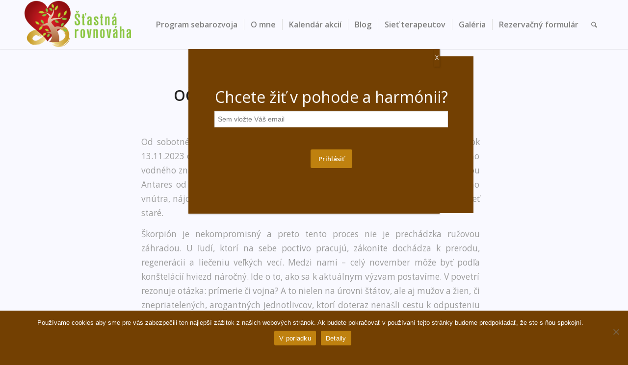

--- FILE ---
content_type: text/html; charset=UTF-8
request_url: https://www.stastnarovnovaha.sk/category/centrum-shanti/page/2/
body_size: 42346
content:
<!DOCTYPE html>
<html lang="sk-SK" class="html_stretched responsive av-preloader-disabled  html_header_top html_logo_left html_main_nav_header html_menu_right html_custom html_header_sticky html_header_shrinking html_mobile_menu_phone html_header_searchicon html_content_align_center html_header_unstick_top_disabled html_header_stretch_disabled html_minimal_header html_minimal_header_shadow html_av-overlay-side html_av-overlay-side-classic html_av-submenu-noclone html_entry_id_10602 av-cookies-no-cookie-consent av-no-preview av-default-lightbox html_text_menu_active av-mobile-menu-switch-default">
<head>
<meta charset="UTF-8" />
<meta name="robots" content="noindex, follow" />


<!-- mobile setting -->
<meta name="viewport" content="width=device-width, initial-scale=1">

<!-- Scripts/CSS and wp_head hook -->
<title>Medzinárodné centrum SHANTI &#8211; Stránka 2 &#8211; Šťastná rovnováha</title>
<meta name='robots' content='max-image-preview:large' />
	<style>img:is([sizes="auto" i], [sizes^="auto," i]) { contain-intrinsic-size: 3000px 1500px }</style>
	<link rel="alternate" type="application/rss+xml" title="RSS kanál: Šťastná rovnováha &raquo;" href="https://www.stastnarovnovaha.sk/feed/" />
<link rel="alternate" type="text/calendar" title="Šťastná rovnováha &raquo; iCal Feed" href="https://www.stastnarovnovaha.sk/udalosti/?ical=1" />
<link rel="alternate" type="application/rss+xml" title="RSS kanál kategórie Šťastná rovnováha &raquo; Medzinárodné centrum SHANTI" href="https://www.stastnarovnovaha.sk/category/centrum-shanti/feed/" />

<!-- google webfont font replacement -->

			<script type='text/javascript'>

				(function() {

					/*	check if webfonts are disabled by user setting via cookie - or user must opt in.	*/
					var html = document.getElementsByTagName('html')[0];
					var cookie_check = html.className.indexOf('av-cookies-needs-opt-in') >= 0 || html.className.indexOf('av-cookies-can-opt-out') >= 0;
					var allow_continue = true;
					var silent_accept_cookie = html.className.indexOf('av-cookies-user-silent-accept') >= 0;

					if( cookie_check && ! silent_accept_cookie )
					{
						if( ! document.cookie.match(/aviaCookieConsent/) || html.className.indexOf('av-cookies-session-refused') >= 0 )
						{
							allow_continue = false;
						}
						else
						{
							if( ! document.cookie.match(/aviaPrivacyRefuseCookiesHideBar/) )
							{
								allow_continue = false;
							}
							else if( ! document.cookie.match(/aviaPrivacyEssentialCookiesEnabled/) )
							{
								allow_continue = false;
							}
							else if( document.cookie.match(/aviaPrivacyGoogleWebfontsDisabled/) )
							{
								allow_continue = false;
							}
						}
					}

					if( allow_continue )
					{
						var f = document.createElement('link');

						f.type 	= 'text/css';
						f.rel 	= 'stylesheet';
						f.href 	= 'https://fonts.googleapis.com/css?family=Open+Sans:400,600&display=auto';
						f.id 	= 'avia-google-webfont';

						document.getElementsByTagName('head')[0].appendChild(f);
					}
				})();

			</script>
			<script type="text/javascript">
/* <![CDATA[ */
window._wpemojiSettings = {"baseUrl":"https:\/\/s.w.org\/images\/core\/emoji\/16.0.1\/72x72\/","ext":".png","svgUrl":"https:\/\/s.w.org\/images\/core\/emoji\/16.0.1\/svg\/","svgExt":".svg","source":{"concatemoji":"https:\/\/www.stastnarovnovaha.sk\/wp-includes\/js\/wp-emoji-release.min.js?ver=6.8.3"}};
/*! This file is auto-generated */
!function(s,n){var o,i,e;function c(e){try{var t={supportTests:e,timestamp:(new Date).valueOf()};sessionStorage.setItem(o,JSON.stringify(t))}catch(e){}}function p(e,t,n){e.clearRect(0,0,e.canvas.width,e.canvas.height),e.fillText(t,0,0);var t=new Uint32Array(e.getImageData(0,0,e.canvas.width,e.canvas.height).data),a=(e.clearRect(0,0,e.canvas.width,e.canvas.height),e.fillText(n,0,0),new Uint32Array(e.getImageData(0,0,e.canvas.width,e.canvas.height).data));return t.every(function(e,t){return e===a[t]})}function u(e,t){e.clearRect(0,0,e.canvas.width,e.canvas.height),e.fillText(t,0,0);for(var n=e.getImageData(16,16,1,1),a=0;a<n.data.length;a++)if(0!==n.data[a])return!1;return!0}function f(e,t,n,a){switch(t){case"flag":return n(e,"\ud83c\udff3\ufe0f\u200d\u26a7\ufe0f","\ud83c\udff3\ufe0f\u200b\u26a7\ufe0f")?!1:!n(e,"\ud83c\udde8\ud83c\uddf6","\ud83c\udde8\u200b\ud83c\uddf6")&&!n(e,"\ud83c\udff4\udb40\udc67\udb40\udc62\udb40\udc65\udb40\udc6e\udb40\udc67\udb40\udc7f","\ud83c\udff4\u200b\udb40\udc67\u200b\udb40\udc62\u200b\udb40\udc65\u200b\udb40\udc6e\u200b\udb40\udc67\u200b\udb40\udc7f");case"emoji":return!a(e,"\ud83e\udedf")}return!1}function g(e,t,n,a){var r="undefined"!=typeof WorkerGlobalScope&&self instanceof WorkerGlobalScope?new OffscreenCanvas(300,150):s.createElement("canvas"),o=r.getContext("2d",{willReadFrequently:!0}),i=(o.textBaseline="top",o.font="600 32px Arial",{});return e.forEach(function(e){i[e]=t(o,e,n,a)}),i}function t(e){var t=s.createElement("script");t.src=e,t.defer=!0,s.head.appendChild(t)}"undefined"!=typeof Promise&&(o="wpEmojiSettingsSupports",i=["flag","emoji"],n.supports={everything:!0,everythingExceptFlag:!0},e=new Promise(function(e){s.addEventListener("DOMContentLoaded",e,{once:!0})}),new Promise(function(t){var n=function(){try{var e=JSON.parse(sessionStorage.getItem(o));if("object"==typeof e&&"number"==typeof e.timestamp&&(new Date).valueOf()<e.timestamp+604800&&"object"==typeof e.supportTests)return e.supportTests}catch(e){}return null}();if(!n){if("undefined"!=typeof Worker&&"undefined"!=typeof OffscreenCanvas&&"undefined"!=typeof URL&&URL.createObjectURL&&"undefined"!=typeof Blob)try{var e="postMessage("+g.toString()+"("+[JSON.stringify(i),f.toString(),p.toString(),u.toString()].join(",")+"));",a=new Blob([e],{type:"text/javascript"}),r=new Worker(URL.createObjectURL(a),{name:"wpTestEmojiSupports"});return void(r.onmessage=function(e){c(n=e.data),r.terminate(),t(n)})}catch(e){}c(n=g(i,f,p,u))}t(n)}).then(function(e){for(var t in e)n.supports[t]=e[t],n.supports.everything=n.supports.everything&&n.supports[t],"flag"!==t&&(n.supports.everythingExceptFlag=n.supports.everythingExceptFlag&&n.supports[t]);n.supports.everythingExceptFlag=n.supports.everythingExceptFlag&&!n.supports.flag,n.DOMReady=!1,n.readyCallback=function(){n.DOMReady=!0}}).then(function(){return e}).then(function(){var e;n.supports.everything||(n.readyCallback(),(e=n.source||{}).concatemoji?t(e.concatemoji):e.wpemoji&&e.twemoji&&(t(e.twemoji),t(e.wpemoji)))}))}((window,document),window._wpemojiSettings);
/* ]]> */
</script>
<style id='wp-emoji-styles-inline-css' type='text/css'>

	img.wp-smiley, img.emoji {
		display: inline !important;
		border: none !important;
		box-shadow: none !important;
		height: 1em !important;
		width: 1em !important;
		margin: 0 0.07em !important;
		vertical-align: -0.1em !important;
		background: none !important;
		padding: 0 !important;
	}
</style>
<link rel='stylesheet' id='wp-block-library-css' href='https://www.stastnarovnovaha.sk/wp-includes/css/dist/block-library/style.min.css?ver=6.8.3' type='text/css' media='all' />
<link rel='stylesheet' id='wp-components-css' href='https://www.stastnarovnovaha.sk/wp-includes/css/dist/components/style.min.css?ver=6.8.3' type='text/css' media='all' />
<link rel='stylesheet' id='wp-preferences-css' href='https://www.stastnarovnovaha.sk/wp-includes/css/dist/preferences/style.min.css?ver=6.8.3' type='text/css' media='all' />
<link rel='stylesheet' id='wp-block-editor-css' href='https://www.stastnarovnovaha.sk/wp-includes/css/dist/block-editor/style.min.css?ver=6.8.3' type='text/css' media='all' />
<link rel='stylesheet' id='popup-maker-block-library-style-css' href='https://www.stastnarovnovaha.sk/wp-content/plugins/popup-maker/dist/packages/block-library-style.css?ver=dbea705cfafe089d65f1' type='text/css' media='all' />
<style id='global-styles-inline-css' type='text/css'>
:root{--wp--preset--aspect-ratio--square: 1;--wp--preset--aspect-ratio--4-3: 4/3;--wp--preset--aspect-ratio--3-4: 3/4;--wp--preset--aspect-ratio--3-2: 3/2;--wp--preset--aspect-ratio--2-3: 2/3;--wp--preset--aspect-ratio--16-9: 16/9;--wp--preset--aspect-ratio--9-16: 9/16;--wp--preset--color--black: #000000;--wp--preset--color--cyan-bluish-gray: #abb8c3;--wp--preset--color--white: #ffffff;--wp--preset--color--pale-pink: #f78da7;--wp--preset--color--vivid-red: #cf2e2e;--wp--preset--color--luminous-vivid-orange: #ff6900;--wp--preset--color--luminous-vivid-amber: #fcb900;--wp--preset--color--light-green-cyan: #7bdcb5;--wp--preset--color--vivid-green-cyan: #00d084;--wp--preset--color--pale-cyan-blue: #8ed1fc;--wp--preset--color--vivid-cyan-blue: #0693e3;--wp--preset--color--vivid-purple: #9b51e0;--wp--preset--color--metallic-red: #b02b2c;--wp--preset--color--maximum-yellow-red: #edae44;--wp--preset--color--yellow-sun: #eeee22;--wp--preset--color--palm-leaf: #83a846;--wp--preset--color--aero: #7bb0e7;--wp--preset--color--old-lavender: #745f7e;--wp--preset--color--steel-teal: #5f8789;--wp--preset--color--raspberry-pink: #d65799;--wp--preset--color--medium-turquoise: #4ecac2;--wp--preset--gradient--vivid-cyan-blue-to-vivid-purple: linear-gradient(135deg,rgba(6,147,227,1) 0%,rgb(155,81,224) 100%);--wp--preset--gradient--light-green-cyan-to-vivid-green-cyan: linear-gradient(135deg,rgb(122,220,180) 0%,rgb(0,208,130) 100%);--wp--preset--gradient--luminous-vivid-amber-to-luminous-vivid-orange: linear-gradient(135deg,rgba(252,185,0,1) 0%,rgba(255,105,0,1) 100%);--wp--preset--gradient--luminous-vivid-orange-to-vivid-red: linear-gradient(135deg,rgba(255,105,0,1) 0%,rgb(207,46,46) 100%);--wp--preset--gradient--very-light-gray-to-cyan-bluish-gray: linear-gradient(135deg,rgb(238,238,238) 0%,rgb(169,184,195) 100%);--wp--preset--gradient--cool-to-warm-spectrum: linear-gradient(135deg,rgb(74,234,220) 0%,rgb(151,120,209) 20%,rgb(207,42,186) 40%,rgb(238,44,130) 60%,rgb(251,105,98) 80%,rgb(254,248,76) 100%);--wp--preset--gradient--blush-light-purple: linear-gradient(135deg,rgb(255,206,236) 0%,rgb(152,150,240) 100%);--wp--preset--gradient--blush-bordeaux: linear-gradient(135deg,rgb(254,205,165) 0%,rgb(254,45,45) 50%,rgb(107,0,62) 100%);--wp--preset--gradient--luminous-dusk: linear-gradient(135deg,rgb(255,203,112) 0%,rgb(199,81,192) 50%,rgb(65,88,208) 100%);--wp--preset--gradient--pale-ocean: linear-gradient(135deg,rgb(255,245,203) 0%,rgb(182,227,212) 50%,rgb(51,167,181) 100%);--wp--preset--gradient--electric-grass: linear-gradient(135deg,rgb(202,248,128) 0%,rgb(113,206,126) 100%);--wp--preset--gradient--midnight: linear-gradient(135deg,rgb(2,3,129) 0%,rgb(40,116,252) 100%);--wp--preset--font-size--small: 1rem;--wp--preset--font-size--medium: 1.125rem;--wp--preset--font-size--large: 1.75rem;--wp--preset--font-size--x-large: clamp(1.75rem, 3vw, 2.25rem);--wp--preset--spacing--20: 0.44rem;--wp--preset--spacing--30: 0.67rem;--wp--preset--spacing--40: 1rem;--wp--preset--spacing--50: 1.5rem;--wp--preset--spacing--60: 2.25rem;--wp--preset--spacing--70: 3.38rem;--wp--preset--spacing--80: 5.06rem;--wp--preset--shadow--natural: 6px 6px 9px rgba(0, 0, 0, 0.2);--wp--preset--shadow--deep: 12px 12px 50px rgba(0, 0, 0, 0.4);--wp--preset--shadow--sharp: 6px 6px 0px rgba(0, 0, 0, 0.2);--wp--preset--shadow--outlined: 6px 6px 0px -3px rgba(255, 255, 255, 1), 6px 6px rgba(0, 0, 0, 1);--wp--preset--shadow--crisp: 6px 6px 0px rgba(0, 0, 0, 1);}:root { --wp--style--global--content-size: 800px;--wp--style--global--wide-size: 1130px; }:where(body) { margin: 0; }.wp-site-blocks > .alignleft { float: left; margin-right: 2em; }.wp-site-blocks > .alignright { float: right; margin-left: 2em; }.wp-site-blocks > .aligncenter { justify-content: center; margin-left: auto; margin-right: auto; }:where(.is-layout-flex){gap: 0.5em;}:where(.is-layout-grid){gap: 0.5em;}.is-layout-flow > .alignleft{float: left;margin-inline-start: 0;margin-inline-end: 2em;}.is-layout-flow > .alignright{float: right;margin-inline-start: 2em;margin-inline-end: 0;}.is-layout-flow > .aligncenter{margin-left: auto !important;margin-right: auto !important;}.is-layout-constrained > .alignleft{float: left;margin-inline-start: 0;margin-inline-end: 2em;}.is-layout-constrained > .alignright{float: right;margin-inline-start: 2em;margin-inline-end: 0;}.is-layout-constrained > .aligncenter{margin-left: auto !important;margin-right: auto !important;}.is-layout-constrained > :where(:not(.alignleft):not(.alignright):not(.alignfull)){max-width: var(--wp--style--global--content-size);margin-left: auto !important;margin-right: auto !important;}.is-layout-constrained > .alignwide{max-width: var(--wp--style--global--wide-size);}body .is-layout-flex{display: flex;}.is-layout-flex{flex-wrap: wrap;align-items: center;}.is-layout-flex > :is(*, div){margin: 0;}body .is-layout-grid{display: grid;}.is-layout-grid > :is(*, div){margin: 0;}body{padding-top: 0px;padding-right: 0px;padding-bottom: 0px;padding-left: 0px;}a:where(:not(.wp-element-button)){text-decoration: underline;}:root :where(.wp-element-button, .wp-block-button__link){background-color: #32373c;border-width: 0;color: #fff;font-family: inherit;font-size: inherit;line-height: inherit;padding: calc(0.667em + 2px) calc(1.333em + 2px);text-decoration: none;}.has-black-color{color: var(--wp--preset--color--black) !important;}.has-cyan-bluish-gray-color{color: var(--wp--preset--color--cyan-bluish-gray) !important;}.has-white-color{color: var(--wp--preset--color--white) !important;}.has-pale-pink-color{color: var(--wp--preset--color--pale-pink) !important;}.has-vivid-red-color{color: var(--wp--preset--color--vivid-red) !important;}.has-luminous-vivid-orange-color{color: var(--wp--preset--color--luminous-vivid-orange) !important;}.has-luminous-vivid-amber-color{color: var(--wp--preset--color--luminous-vivid-amber) !important;}.has-light-green-cyan-color{color: var(--wp--preset--color--light-green-cyan) !important;}.has-vivid-green-cyan-color{color: var(--wp--preset--color--vivid-green-cyan) !important;}.has-pale-cyan-blue-color{color: var(--wp--preset--color--pale-cyan-blue) !important;}.has-vivid-cyan-blue-color{color: var(--wp--preset--color--vivid-cyan-blue) !important;}.has-vivid-purple-color{color: var(--wp--preset--color--vivid-purple) !important;}.has-metallic-red-color{color: var(--wp--preset--color--metallic-red) !important;}.has-maximum-yellow-red-color{color: var(--wp--preset--color--maximum-yellow-red) !important;}.has-yellow-sun-color{color: var(--wp--preset--color--yellow-sun) !important;}.has-palm-leaf-color{color: var(--wp--preset--color--palm-leaf) !important;}.has-aero-color{color: var(--wp--preset--color--aero) !important;}.has-old-lavender-color{color: var(--wp--preset--color--old-lavender) !important;}.has-steel-teal-color{color: var(--wp--preset--color--steel-teal) !important;}.has-raspberry-pink-color{color: var(--wp--preset--color--raspberry-pink) !important;}.has-medium-turquoise-color{color: var(--wp--preset--color--medium-turquoise) !important;}.has-black-background-color{background-color: var(--wp--preset--color--black) !important;}.has-cyan-bluish-gray-background-color{background-color: var(--wp--preset--color--cyan-bluish-gray) !important;}.has-white-background-color{background-color: var(--wp--preset--color--white) !important;}.has-pale-pink-background-color{background-color: var(--wp--preset--color--pale-pink) !important;}.has-vivid-red-background-color{background-color: var(--wp--preset--color--vivid-red) !important;}.has-luminous-vivid-orange-background-color{background-color: var(--wp--preset--color--luminous-vivid-orange) !important;}.has-luminous-vivid-amber-background-color{background-color: var(--wp--preset--color--luminous-vivid-amber) !important;}.has-light-green-cyan-background-color{background-color: var(--wp--preset--color--light-green-cyan) !important;}.has-vivid-green-cyan-background-color{background-color: var(--wp--preset--color--vivid-green-cyan) !important;}.has-pale-cyan-blue-background-color{background-color: var(--wp--preset--color--pale-cyan-blue) !important;}.has-vivid-cyan-blue-background-color{background-color: var(--wp--preset--color--vivid-cyan-blue) !important;}.has-vivid-purple-background-color{background-color: var(--wp--preset--color--vivid-purple) !important;}.has-metallic-red-background-color{background-color: var(--wp--preset--color--metallic-red) !important;}.has-maximum-yellow-red-background-color{background-color: var(--wp--preset--color--maximum-yellow-red) !important;}.has-yellow-sun-background-color{background-color: var(--wp--preset--color--yellow-sun) !important;}.has-palm-leaf-background-color{background-color: var(--wp--preset--color--palm-leaf) !important;}.has-aero-background-color{background-color: var(--wp--preset--color--aero) !important;}.has-old-lavender-background-color{background-color: var(--wp--preset--color--old-lavender) !important;}.has-steel-teal-background-color{background-color: var(--wp--preset--color--steel-teal) !important;}.has-raspberry-pink-background-color{background-color: var(--wp--preset--color--raspberry-pink) !important;}.has-medium-turquoise-background-color{background-color: var(--wp--preset--color--medium-turquoise) !important;}.has-black-border-color{border-color: var(--wp--preset--color--black) !important;}.has-cyan-bluish-gray-border-color{border-color: var(--wp--preset--color--cyan-bluish-gray) !important;}.has-white-border-color{border-color: var(--wp--preset--color--white) !important;}.has-pale-pink-border-color{border-color: var(--wp--preset--color--pale-pink) !important;}.has-vivid-red-border-color{border-color: var(--wp--preset--color--vivid-red) !important;}.has-luminous-vivid-orange-border-color{border-color: var(--wp--preset--color--luminous-vivid-orange) !important;}.has-luminous-vivid-amber-border-color{border-color: var(--wp--preset--color--luminous-vivid-amber) !important;}.has-light-green-cyan-border-color{border-color: var(--wp--preset--color--light-green-cyan) !important;}.has-vivid-green-cyan-border-color{border-color: var(--wp--preset--color--vivid-green-cyan) !important;}.has-pale-cyan-blue-border-color{border-color: var(--wp--preset--color--pale-cyan-blue) !important;}.has-vivid-cyan-blue-border-color{border-color: var(--wp--preset--color--vivid-cyan-blue) !important;}.has-vivid-purple-border-color{border-color: var(--wp--preset--color--vivid-purple) !important;}.has-metallic-red-border-color{border-color: var(--wp--preset--color--metallic-red) !important;}.has-maximum-yellow-red-border-color{border-color: var(--wp--preset--color--maximum-yellow-red) !important;}.has-yellow-sun-border-color{border-color: var(--wp--preset--color--yellow-sun) !important;}.has-palm-leaf-border-color{border-color: var(--wp--preset--color--palm-leaf) !important;}.has-aero-border-color{border-color: var(--wp--preset--color--aero) !important;}.has-old-lavender-border-color{border-color: var(--wp--preset--color--old-lavender) !important;}.has-steel-teal-border-color{border-color: var(--wp--preset--color--steel-teal) !important;}.has-raspberry-pink-border-color{border-color: var(--wp--preset--color--raspberry-pink) !important;}.has-medium-turquoise-border-color{border-color: var(--wp--preset--color--medium-turquoise) !important;}.has-vivid-cyan-blue-to-vivid-purple-gradient-background{background: var(--wp--preset--gradient--vivid-cyan-blue-to-vivid-purple) !important;}.has-light-green-cyan-to-vivid-green-cyan-gradient-background{background: var(--wp--preset--gradient--light-green-cyan-to-vivid-green-cyan) !important;}.has-luminous-vivid-amber-to-luminous-vivid-orange-gradient-background{background: var(--wp--preset--gradient--luminous-vivid-amber-to-luminous-vivid-orange) !important;}.has-luminous-vivid-orange-to-vivid-red-gradient-background{background: var(--wp--preset--gradient--luminous-vivid-orange-to-vivid-red) !important;}.has-very-light-gray-to-cyan-bluish-gray-gradient-background{background: var(--wp--preset--gradient--very-light-gray-to-cyan-bluish-gray) !important;}.has-cool-to-warm-spectrum-gradient-background{background: var(--wp--preset--gradient--cool-to-warm-spectrum) !important;}.has-blush-light-purple-gradient-background{background: var(--wp--preset--gradient--blush-light-purple) !important;}.has-blush-bordeaux-gradient-background{background: var(--wp--preset--gradient--blush-bordeaux) !important;}.has-luminous-dusk-gradient-background{background: var(--wp--preset--gradient--luminous-dusk) !important;}.has-pale-ocean-gradient-background{background: var(--wp--preset--gradient--pale-ocean) !important;}.has-electric-grass-gradient-background{background: var(--wp--preset--gradient--electric-grass) !important;}.has-midnight-gradient-background{background: var(--wp--preset--gradient--midnight) !important;}.has-small-font-size{font-size: var(--wp--preset--font-size--small) !important;}.has-medium-font-size{font-size: var(--wp--preset--font-size--medium) !important;}.has-large-font-size{font-size: var(--wp--preset--font-size--large) !important;}.has-x-large-font-size{font-size: var(--wp--preset--font-size--x-large) !important;}
:where(.wp-block-post-template.is-layout-flex){gap: 1.25em;}:where(.wp-block-post-template.is-layout-grid){gap: 1.25em;}
:where(.wp-block-columns.is-layout-flex){gap: 2em;}:where(.wp-block-columns.is-layout-grid){gap: 2em;}
:root :where(.wp-block-pullquote){font-size: 1.5em;line-height: 1.6;}
</style>
<link rel='stylesheet' id='cookie-notice-front-css' href='https://www.stastnarovnovaha.sk/wp-content/plugins/cookie-notice/css/front.min.css?ver=2.5.7' type='text/css' media='all' />
<link rel='stylesheet' id='wpa-css-css' href='https://www.stastnarovnovaha.sk/wp-content/plugins/honeypot/includes/css/wpa.css?ver=2.3.04' type='text/css' media='all' />
<link rel='stylesheet' id='rt-team-css-css' href='https://www.stastnarovnovaha.sk/wp-content/plugins/tlp-team/assets/css/tlpteam.css?ver=5.0.7' type='text/css' media='all' />
<link rel='stylesheet' id='rt-team-sc-css' href='https://www.stastnarovnovaha.sk/wp-content/uploads/tlp-team/team-sc.css?ver=1708942677' type='text/css' media='all' />
<link rel='stylesheet' id='popup-maker-site-css' href='//www.stastnarovnovaha.sk/wp-content/uploads/pum/pum-site-styles.css?generated=1759736365&#038;ver=1.21.5' type='text/css' media='all' />
<link rel='stylesheet' id='avia-merged-styles-css' href='https://www.stastnarovnovaha.sk/wp-content/uploads/dynamic_avia/avia-merged-styles-6ecfa22a5aeecbf13808e0a1f7582167---6901487f72f20.css' type='text/css' media='all' />
<link rel='stylesheet' id='avia-single-post-10602-css' href='https://www.stastnarovnovaha.sk/wp-content/uploads/dynamic_avia/avia_posts_css/post-10602.css?ver=ver-1763348387' type='text/css' media='all' />
<script type="text/javascript" src="https://www.stastnarovnovaha.sk/wp-includes/js/jquery/jquery.min.js?ver=3.7.1" id="jquery-core-js"></script>
<script type="text/javascript" src="https://www.stastnarovnovaha.sk/wp-includes/js/jquery/jquery-migrate.min.js?ver=3.4.1" id="jquery-migrate-js"></script>
<script type="text/javascript" id="cookie-notice-front-js-before">
/* <![CDATA[ */
var cnArgs = {"ajaxUrl":"https:\/\/www.stastnarovnovaha.sk\/wp-admin\/admin-ajax.php","nonce":"f2d8f198c0","hideEffect":"fade","position":"bottom","onScroll":false,"onScrollOffset":100,"onClick":false,"cookieName":"cookie_notice_accepted","cookieTime":2592000,"cookieTimeRejected":2592000,"globalCookie":false,"redirection":false,"cache":true,"revokeCookies":false,"revokeCookiesOpt":"automatic"};
/* ]]> */
</script>
<script type="text/javascript" src="https://www.stastnarovnovaha.sk/wp-content/plugins/cookie-notice/js/front.min.js?ver=2.5.7" id="cookie-notice-front-js"></script>
<script type="text/javascript" src="https://www.stastnarovnovaha.sk/wp-content/uploads/dynamic_avia/avia-head-scripts-4eef96767e7ec578c4dcc5eae96076c2---6901487f8f9aa.js" id="avia-head-scripts-js"></script>
<link rel="https://api.w.org/" href="https://www.stastnarovnovaha.sk/wp-json/" /><link rel="alternate" title="JSON" type="application/json" href="https://www.stastnarovnovaha.sk/wp-json/wp/v2/categories/1" /><link rel="EditURI" type="application/rsd+xml" title="RSD" href="https://www.stastnarovnovaha.sk/xmlrpc.php?rsd" />
<meta name="tec-api-version" content="v1"><meta name="tec-api-origin" content="https://www.stastnarovnovaha.sk"><link rel="alternate" href="https://www.stastnarovnovaha.sk/wp-json/tribe/events/v1/" />

<!--[if lt IE 9]><script src="https://www.stastnarovnovaha.sk/wp-content/themes/enfold/js/html5shiv.js"></script><![endif]--><link rel="profile" href="https://gmpg.org/xfn/11" />
<link rel="alternate" type="application/rss+xml" title="Šťastná rovnováha RSS2 Feed" href="https://www.stastnarovnovaha.sk/feed/" />
<link rel="pingback" href="https://www.stastnarovnovaha.sk/xmlrpc.php" />

<style type='text/css' media='screen'>
 #top #header_main > .container, #top #header_main > .container .main_menu  .av-main-nav > li > a, #top #header_main #menu-item-shop .cart_dropdown_link{ height:100px; line-height: 100px; }
 .html_top_nav_header .av-logo-container{ height:100px;  }
 .html_header_top.html_header_sticky #top #wrap_all #main{ padding-top:100px; } 
</style>

<!-- To speed up the rendering and to display the site as fast as possible to the user we include some styles and scripts for above the fold content inline -->
<script type="text/javascript">'use strict';var avia_is_mobile=!1;if(/Android|webOS|iPhone|iPad|iPod|BlackBerry|IEMobile|Opera Mini/i.test(navigator.userAgent)&&'ontouchstart' in document.documentElement){avia_is_mobile=!0;document.documentElement.className+=' avia_mobile '}
else{document.documentElement.className+=' avia_desktop '};document.documentElement.className+=' js_active ';(function(){var e=['-webkit-','-moz-','-ms-',''],n='',o=!1,a=!1;for(var t in e){if(e[t]+'transform' in document.documentElement.style){o=!0;n=e[t]+'transform'};if(e[t]+'perspective' in document.documentElement.style){a=!0}};if(o){document.documentElement.className+=' avia_transform '};if(a){document.documentElement.className+=' avia_transform3d '};if(typeof document.getElementsByClassName=='function'&&typeof document.documentElement.getBoundingClientRect=='function'&&avia_is_mobile==!1){if(n&&window.innerHeight>0){setTimeout(function(){var e=0,o={},a=0,t=document.getElementsByClassName('av-parallax'),i=window.pageYOffset||document.documentElement.scrollTop;for(e=0;e<t.length;e++){t[e].style.top='0px';o=t[e].getBoundingClientRect();a=Math.ceil((window.innerHeight+i-o.top)*0.3);t[e].style[n]='translate(0px, '+a+'px)';t[e].style.top='auto';t[e].className+=' enabled-parallax '}},50)}}})();</script><link rel="icon" href="https://www.stastnarovnovaha.sk/wp-content/uploads/2016/07/cropped-Logo_SR_final-1-32x32.png" sizes="32x32" />
<link rel="icon" href="https://www.stastnarovnovaha.sk/wp-content/uploads/2016/07/cropped-Logo_SR_final-1-192x192.png" sizes="192x192" />
<link rel="apple-touch-icon" href="https://www.stastnarovnovaha.sk/wp-content/uploads/2016/07/cropped-Logo_SR_final-1-180x180.png" />
<meta name="msapplication-TileImage" content="https://www.stastnarovnovaha.sk/wp-content/uploads/2016/07/cropped-Logo_SR_final-1-270x270.png" />
		<style type="text/css" id="wp-custom-css">
			.single_toggle {font-size: 16px;}

.inner_sidebar {margin: 0 50px;}
#header_main .avia-menu-text {
    font-size: 16px;
}
.html_header_top.html_header_sticky #top #wrap_all #main {
    padding-top: 110px;
}
.avia-builder-el-19 .av-upcoming-event-venue:before {
    content: "" !important;
}
.js_active .av-elegant-toggle .toggler {
    padding: 35px 10px 30px 35px;
    font-size: 20px;
    top: 0;
    border-top-width: 0;
    border-left-width: 0;
    border-right-width: 0;
}
.pum-theme-11191 .pum-container, .pum-theme-default-theme .pum-container {
    padding: 1px;
    border-radius: 0px;
    border: 1px none #000000;
    box-shadow: 1px 1px 3px 0px rgba(2, 2, 2, 0.23);
    background-color: #734002!important;
}
.pum-theme-11191 .pum-content + .pum-close, .pum-theme-default-theme .pum-content + .pum-close {
    position: absolute;
    height: auto;
    width: auto;
    left: auto;
    right: 0px;
    bottom: auto;
    top: 0px;
    padding: 0px;
    color: #ffffff;
    font-family: inherit;
    font-weight: 400;
    font-size: 12px;
    line-height: 36px;
    border: 1px none #ffffff;
    border-radius: 0px;
    box-shadow: 1px 1px 3px 0px rgba(2, 2, 2, 0.23);
    text-shadow: 0px 0px 0px rgba(0, 0, 0, 0.23);
    background-color: transparent!important;
}

		</style>
		<style type="text/css">
		@font-face {font-family: 'entypo-fontello-enfold'; font-weight: normal; font-style: normal; font-display: auto;
		src: url('https://www.stastnarovnovaha.sk/wp-content/themes/enfold/config-templatebuilder/avia-template-builder/assets/fonts/entypo-fontello-enfold/entypo-fontello-enfold.woff2') format('woff2'),
		url('https://www.stastnarovnovaha.sk/wp-content/themes/enfold/config-templatebuilder/avia-template-builder/assets/fonts/entypo-fontello-enfold/entypo-fontello-enfold.woff') format('woff'),
		url('https://www.stastnarovnovaha.sk/wp-content/themes/enfold/config-templatebuilder/avia-template-builder/assets/fonts/entypo-fontello-enfold/entypo-fontello-enfold.ttf') format('truetype'),
		url('https://www.stastnarovnovaha.sk/wp-content/themes/enfold/config-templatebuilder/avia-template-builder/assets/fonts/entypo-fontello-enfold/entypo-fontello-enfold.svg#entypo-fontello-enfold') format('svg'),
		url('https://www.stastnarovnovaha.sk/wp-content/themes/enfold/config-templatebuilder/avia-template-builder/assets/fonts/entypo-fontello-enfold/entypo-fontello-enfold.eot'),
		url('https://www.stastnarovnovaha.sk/wp-content/themes/enfold/config-templatebuilder/avia-template-builder/assets/fonts/entypo-fontello-enfold/entypo-fontello-enfold.eot?#iefix') format('embedded-opentype');
		}

		#top .avia-font-entypo-fontello-enfold, body .avia-font-entypo-fontello-enfold, html body [data-av_iconfont='entypo-fontello-enfold']:before{ font-family: 'entypo-fontello-enfold'; }
		
		@font-face {font-family: 'entypo-fontello'; font-weight: normal; font-style: normal; font-display: auto;
		src: url('https://www.stastnarovnovaha.sk/wp-content/themes/enfold/config-templatebuilder/avia-template-builder/assets/fonts/entypo-fontello/entypo-fontello.woff2') format('woff2'),
		url('https://www.stastnarovnovaha.sk/wp-content/themes/enfold/config-templatebuilder/avia-template-builder/assets/fonts/entypo-fontello/entypo-fontello.woff') format('woff'),
		url('https://www.stastnarovnovaha.sk/wp-content/themes/enfold/config-templatebuilder/avia-template-builder/assets/fonts/entypo-fontello/entypo-fontello.ttf') format('truetype'),
		url('https://www.stastnarovnovaha.sk/wp-content/themes/enfold/config-templatebuilder/avia-template-builder/assets/fonts/entypo-fontello/entypo-fontello.svg#entypo-fontello') format('svg'),
		url('https://www.stastnarovnovaha.sk/wp-content/themes/enfold/config-templatebuilder/avia-template-builder/assets/fonts/entypo-fontello/entypo-fontello.eot'),
		url('https://www.stastnarovnovaha.sk/wp-content/themes/enfold/config-templatebuilder/avia-template-builder/assets/fonts/entypo-fontello/entypo-fontello.eot?#iefix') format('embedded-opentype');
		}

		#top .avia-font-entypo-fontello, body .avia-font-entypo-fontello, html body [data-av_iconfont='entypo-fontello']:before{ font-family: 'entypo-fontello'; }
		</style>

<!--
Debugging Info for Theme support: 

Theme: Enfold
Version: 7.1.3
Installed: enfold
AviaFramework Version: 5.6
AviaBuilder Version: 6.0
aviaElementManager Version: 1.0.1
ML:512-PU:147-PLA:21
WP:6.8.3
Compress: CSS:all theme files - JS:all theme files
Updates: disabled
PLAu:17
-->
</head>

<body id="top" class="archive paged category category-centrum-shanti category-1 paged-2 category-paged-2 wp-theme-enfold stretched no_sidebar_border rtl_columns av-curtain-numeric open_sans cookies-not-set tribe-no-js avia-responsive-images-support" itemscope="itemscope" itemtype="https://schema.org/WebPage" >

	
	<div id='wrap_all'>

	
<header id='header' class='all_colors header_color light_bg_color  av_header_top av_logo_left av_main_nav_header av_menu_right av_custom av_header_sticky av_header_shrinking av_header_stretch_disabled av_mobile_menu_phone av_header_searchicon av_header_unstick_top_disabled av_seperator_small_border av_minimal_header av_minimal_header_shadow av_bottom_nav_disabled ' aria-label="Hlavička" data-av_shrink_factor='50' role="banner" itemscope="itemscope" itemtype="https://schema.org/WPHeader" >

		<div  id='header_main' class='container_wrap container_wrap_logo'>

        <div class='container av-logo-container'><div class='inner-container'><span class='logo avia-standard-logo'><a href='https://www.stastnarovnovaha.sk/' class='' aria-label='Šťastná rovnováha' ><img src="https://www.stastnarovnovaha.sk/wp-content/uploads/2016/07/Logo_SR_final-300x138.png" height="100" width="300" alt='Šťastná rovnováha' title='' /></a></span><nav class='main_menu' data-selectname='Vyberte stránku'  role="navigation" itemscope="itemscope" itemtype="https://schema.org/SiteNavigationElement" ><div class="avia-menu av-main-nav-wrap"><ul role="menu" class="menu av-main-nav" id="avia-menu"><li role="menuitem" id="menu-item-3449" class="menu-item menu-item-type-post_type menu-item-object-page menu-item-top-level menu-item-top-level-1"><a href="https://www.stastnarovnovaha.sk/program-sebarozvoja/" itemprop="url" tabindex="0"><span class="avia-bullet"></span><span class="avia-menu-text">Program sebarozvoja</span><span class="avia-menu-fx"><span class="avia-arrow-wrap"><span class="avia-arrow"></span></span></span></a></li>
<li role="menuitem" id="menu-item-3450" class="menu-item menu-item-type-post_type menu-item-object-page menu-item-top-level menu-item-top-level-2"><a href="https://www.stastnarovnovaha.sk/kto-som/" itemprop="url" tabindex="0"><span class="avia-bullet"></span><span class="avia-menu-text">O mne</span><span class="avia-menu-fx"><span class="avia-arrow-wrap"><span class="avia-arrow"></span></span></span></a></li>
<li role="menuitem" id="menu-item-3451" class="menu-item menu-item-type-post_type menu-item-object-page menu-item-top-level menu-item-top-level-3"><a href="https://www.stastnarovnovaha.sk/kalendar-akcii/" itemprop="url" tabindex="0"><span class="avia-bullet"></span><span class="avia-menu-text">Kalendár akcií</span><span class="avia-menu-fx"><span class="avia-arrow-wrap"><span class="avia-arrow"></span></span></span></a></li>
<li role="menuitem" id="menu-item-4485" class="menu-item menu-item-type-post_type menu-item-object-page menu-item-top-level menu-item-top-level-4"><a href="https://www.stastnarovnovaha.sk/blog/" itemprop="url" tabindex="0"><span class="avia-bullet"></span><span class="avia-menu-text">Blog</span><span class="avia-menu-fx"><span class="avia-arrow-wrap"><span class="avia-arrow"></span></span></span></a></li>
<li role="menuitem" id="menu-item-11065" class="menu-item menu-item-type-custom menu-item-object-custom menu-item-top-level menu-item-top-level-5"><a href="https://www.stastnarovnovaha.sk/sietterapeutov/" itemprop="url" tabindex="0"><span class="avia-bullet"></span><span class="avia-menu-text">Sieť terapeutov</span><span class="avia-menu-fx"><span class="avia-arrow-wrap"><span class="avia-arrow"></span></span></span></a></li>
<li role="menuitem" id="menu-item-4814" class="menu-item menu-item-type-post_type menu-item-object-page menu-item-top-level menu-item-top-level-6"><a href="https://www.stastnarovnovaha.sk/galeria/" itemprop="url" tabindex="0"><span class="avia-bullet"></span><span class="avia-menu-text">Galéria</span><span class="avia-menu-fx"><span class="avia-arrow-wrap"><span class="avia-arrow"></span></span></span></a></li>
<li role="menuitem" id="menu-item-10917" class="menu-item menu-item-type-custom menu-item-object-custom menu-item-top-level menu-item-top-level-7"><a href="https://www.stastnarovnovaha.sk/rezervacia-terminu/" itemprop="url" tabindex="0"><span class="avia-bullet"></span><span class="avia-menu-text">Rezervačný formulár</span><span class="avia-menu-fx"><span class="avia-arrow-wrap"><span class="avia-arrow"></span></span></span></a></li>
<li id="menu-item-search" class="noMobile menu-item menu-item-search-dropdown menu-item-avia-special" role="menuitem"><a class="avia-svg-icon avia-font-svg_entypo-fontello" aria-label="Vyhľadávanie" href="?s=" rel="nofollow" title="Click to open the search input field" data-avia-search-tooltip="
&lt;search&gt;
	&lt;form role=&quot;search&quot; action=&quot;https://www.stastnarovnovaha.sk/&quot; id=&quot;searchform&quot; method=&quot;get&quot; class=&quot;&quot;&gt;
		&lt;div&gt;
&lt;span class='av_searchform_search avia-svg-icon avia-font-svg_entypo-fontello' data-av_svg_icon='search' data-av_iconset='svg_entypo-fontello'&gt;&lt;svg version=&quot;1.1&quot; xmlns=&quot;http://www.w3.org/2000/svg&quot; width=&quot;25&quot; height=&quot;32&quot; viewBox=&quot;0 0 25 32&quot; preserveAspectRatio=&quot;xMidYMid meet&quot; aria-labelledby='av-svg-title-1' aria-describedby='av-svg-desc-1' role=&quot;graphics-symbol&quot; aria-hidden=&quot;true&quot;&gt;
&lt;title id='av-svg-title-1'&gt;Search&lt;/title&gt;
&lt;desc id='av-svg-desc-1'&gt;Search&lt;/desc&gt;
&lt;path d=&quot;M24.704 24.704q0.96 1.088 0.192 1.984l-1.472 1.472q-1.152 1.024-2.176 0l-6.080-6.080q-2.368 1.344-4.992 1.344-4.096 0-7.136-3.040t-3.040-7.136 2.88-7.008 6.976-2.912 7.168 3.040 3.072 7.136q0 2.816-1.472 5.184zM3.008 13.248q0 2.816 2.176 4.992t4.992 2.176 4.832-2.016 2.016-4.896q0-2.816-2.176-4.96t-4.992-2.144-4.832 2.016-2.016 4.832z&quot;&gt;&lt;/path&gt;
&lt;/svg&gt;&lt;/span&gt;			&lt;input type=&quot;submit&quot; value=&quot;&quot; id=&quot;searchsubmit&quot; class=&quot;button&quot; title=&quot;Enter at least 3 characters to show search results in a dropdown or click to route to search result page to show all results&quot; /&gt;
			&lt;input type=&quot;search&quot; id=&quot;s&quot; name=&quot;s&quot; value=&quot;&quot; aria-label='Vyhľadávanie' placeholder='Vyhľadávanie' required /&gt;
		&lt;/div&gt;
	&lt;/form&gt;
&lt;/search&gt;
" data-av_svg_icon='search' data-av_iconset='svg_entypo-fontello'><svg version="1.1" xmlns="http://www.w3.org/2000/svg" width="25" height="32" viewBox="0 0 25 32" preserveAspectRatio="xMidYMid meet" aria-labelledby='av-svg-title-2' aria-describedby='av-svg-desc-2' role="graphics-symbol" aria-hidden="true">
<title id='av-svg-title-2'>Click to open the search input field</title>
<desc id='av-svg-desc-2'>Click to open the search input field</desc>
<path d="M24.704 24.704q0.96 1.088 0.192 1.984l-1.472 1.472q-1.152 1.024-2.176 0l-6.080-6.080q-2.368 1.344-4.992 1.344-4.096 0-7.136-3.040t-3.040-7.136 2.88-7.008 6.976-2.912 7.168 3.040 3.072 7.136q0 2.816-1.472 5.184zM3.008 13.248q0 2.816 2.176 4.992t4.992 2.176 4.832-2.016 2.016-4.896q0-2.816-2.176-4.96t-4.992-2.144-4.832 2.016-2.016 4.832z"></path>
</svg><span class="avia_hidden_link_text">Vyhľadávanie</span></a></li><li class="av-burger-menu-main menu-item-avia-special " role="menuitem">
	        			<a href="#" aria-label="Menu" aria-hidden="false">
							<span class="av-hamburger av-hamburger--spin av-js-hamburger">
								<span class="av-hamburger-box">
						          <span class="av-hamburger-inner"></span>
						          <strong>Menu</strong>
								</span>
							</span>
							<span class="avia_hidden_link_text">Menu</span>
						</a>
	        		   </li></ul></div></nav></div> </div> 
		<!-- end container_wrap-->
		</div>
<div class="header_bg"></div>
<!-- end header -->
</header>

	<div id='main' class='all_colors' data-scroll-offset='100'>

	
		<div class='container_wrap container_wrap_first main_color fullsize'>

			<div class='container template-blog '>

				<main class='content av-content-full alpha units av-main-archive'  role="main" itemprop="mainContentOfPage" itemscope="itemscope" itemtype="https://schema.org/Blog" >

					<article class="post-entry post-entry-type-standard post-entry-10602 post-loop-1 post-parity-odd custom with-slider post-10602 post type-post status-publish format-standard has-post-thumbnail hentry category-centrum-shanti"  itemscope="itemscope" itemtype="https://schema.org/BlogPosting" itemprop="blogPost" ><div class="blog-meta"></div><div class='entry-content-wrapper clearfix standard-content'><header class="entry-content-header" aria-label="Post: OČISTNÉ NOVOLUNIE V ŠKORPIÓNOVI"><h2 class='post-title entry-title '  itemprop="headline" ><a href="https://www.stastnarovnovaha.sk/ocistne-novolunie-v-skorpionovi/" rel="bookmark" title="Trvalý odkaz: OČISTNÉ NOVOLUNIE V ŠKORPIÓNOVI">OČISTNÉ NOVOLUNIE V ŠKORPIÓNOVI<span class="post-format-icon minor-meta"></span></a></h2><span class="post-meta-infos"><time class="date-container minor-meta updated"  itemprop="datePublished" datetime="2023-11-12T22:12:18+01:00" >12. novembra 2023</time><span class="text-sep">/</span><span class="blog-author minor-meta">od <span class="entry-author-link"  itemprop="author" ><span class="author"><span class="fn"><a href="https://www.stastnarovnovaha.sk/author/silvia-marisi/" title="Autor článku Silvia Marisi Monnot" rel="author">Silvia Marisi Monnot</a></span></span></span></span></span></header><div class="entry-content"  itemprop="text" ><div  class='flex_column av-lovz2iia-7ed59ed68ac7320170f7d9fe09debd86 av_one_full  avia-builder-el-0  avia-builder-el-no-sibling  first flex_column_div av-zero-column-padding  '     ></div>



<p>Od sobotného portálu 11/11, ktorého súčtom bolo tiež číslo 11, nás v pondelok 13.11.2023 o 10:30 h obohatia novolunové témy silného, tajomného a precitlivelého vodného znamenia Škorpión. Slnko je v znamení Škorpióna s jeho hlavnou hviezdou Antares od 23.10. do 22.11. Toto obdobie je ideálne na hlboký ponor do svojho vnútra, nájdenie svojej osobnej sily a odhodlania nechať odísť nepotrebné a zomrieť staré. </p>



<p>Škorpión je nekompromisný a preto tento proces nie je prechádzka ružovou záhradou. U ľudí, ktorí na sebe poctivo pracujú, zákonite dochádza k prerodu, regenerácii a liečeniu veľkých vecí. Medzi nami &#8211; celý november môže byť podľa konštelácií hviezd náročný. Ide o to, ako sa k aktuálnym výzvam postavíme. V povetrí rezonuje otázka: prímerie či vojna? A to nielen na úrovni štátov, ale aj mužov a žien, či znepriatelených, arogantných jednotlivcov, ktorí doteraz nenašli cestu k odpusteniu a spracovaniu minulých krívd a skúseností.</p>



<p>November je tradične mesiacom stretu s temnotou okolo nás a v nás. Taktiež prepúšťania zo života a odovzdávania všetkého nefunkčného a prežitého, čoho sa potrebujeme zbaviť, čo nás len brzdí a zaťažuje, a už neslúži, na smetisko dejín. Vydržme a vybavme si to do 22.11. Za odmenu sa v tento deň prehupneme na 30 dní do pozitívneho „svetlého“ obdobia ohnivého znamenia Strelca a magického predvianočného času. Aktuálne nálady a atmosféru na úrovni osobného a kolektívneho vedomia okrem Slnka v Škorpiónovi ovplyvňujú planéty: Merkúr v Strelcovi, Venuša vo Váhach, Mars tiež v Škorpiónovi, retrográdny Jupiter v Býkovi, Saturn od 4. znova v priamom chode v Rybách, Urán a Neptún stále retrográdne, Pluto našťastie v priamom chode. </p>



<p>Treba si dať POZOR na obdobie od 11. do 13. novembra, keď Mars v konjunkcii so Slnkom v opozícii na Urán v Býkovi môžu spôsobiť náhle a radikálne zvraty. Urán ako planéta zmien podnieti ich razantnosť a rýchlosť. Snažte sa, aby všetko, čo podniknete, bolo logické, reálne a premyslené. Keďže Slnko a Mars sú v konjunkcii do konca novembra, môže to podporiť spomínanú atmosféru konfliktnosti a bojovnosti.</p>



<p>Pán času a veľký učiteľ Saturn do 4. novembra počas spiatočného chodu na Zem prinášal neľahké výzvy a už by sme všetci mohli dýchať voľnejšie. Niektorým môžu prísť za zvládnuté karmické lekcie potešujúce odmeny. </p>



<p>Počas vlády Škorpióna do 22.11. je poväčšine zosilnená intenzita prežívania emócií a impulzívnosť. Je dobré vyrovnať si resty z minulosti, vyčistiť stôl i svedomie. Taktiež v pravde, úcte a s láskou spomínať na našich predkov, ktorých podporu pre naplnený život potrebujeme. Napätie vo vzduchu dodáva fyzickú silu, ale aj nesústredenosť, takže pozor na úrazy a prepracovanie. Nie je dobré nechať sa strhnúť negatívnymi emóciami, najmä hnevom, pretože veci môžete prestreliť. Hnev je skvelým hýbateľom zmien, ale zlým pánom &#8211; premyslite si ich preto radšej vopred a konajte vľúdne. </p>



<p>Vopred si ujasnite, čo si do života prajete, ktorým smerom sa vydáte a kde by ste chceli byť o rok, tri, päť&#8230;. Je dobré sa naučiť nad určité záležitosti s úsmevom povzniesť, pretože každý koná v každej chvíli najlepšie ako dokáže &#8211; podľa jeho úrovne vedomia. A zdrojom všetkého utrpenia človeka na Zemi je uzatvorené vedomie človeka. To sa však v tejto turbulentnej transformačnej dobe rýchlo mení a my sa oslobodzujeme z dlhého spánku.. Mnohým prichádza nový začiatok, keď po uzavretí doterajšej životnej kapitoly môžu konečne dostať to, po čo dlho túžili. </p>



<p>V tomto období je ozaj dôležité byť psychicky v pohode a zdržiavať sa v teple. Do jedálnička je užitočné zaradiť sezónne domáce ovocie a zeleninu. Aspoň pred spaním je dobré vyčistiť si hlavu prechádzkou na čerstvom vzduchu, meditáciou či bylinkovým kúpeľom. Ak si robíte pravidelné očisty, teraz je správny čas venovať starostlivosť obličkám, prípadne doplniť vitamíny skupiny B, C, D, selén, horčík a zinok. Prajem Vám príjemnú pestrofarebnú jeseň a ponor do väčšej sebareflexie a sebauvedomenia. </p>



<p>AFIRMÁCIA: Žijem tu a teraz naplno. Prijímam seba, prijímam život i smrť ako súčasť života.</p>
</div><footer class="entry-footer"></footer><div class='post_delimiter'></div></div><div class="post_author_timeline"></div><span class='hidden'>
				<span class='av-structured-data'  itemprop="image" itemscope="itemscope" itemtype="https://schema.org/ImageObject" >
						<span itemprop='url'>https://www.stastnarovnovaha.sk/wp-content/uploads/2023/11/67966137_2470959359627775_5570853448003354624_n-683x321-1.jpg</span>
						<span itemprop='height'>321</span>
						<span itemprop='width'>683</span>
				</span>
				<span class='av-structured-data'  itemprop="publisher" itemtype="https://schema.org/Organization" itemscope="itemscope" >
						<span itemprop='name'>Silvia Marisi Monnot</span>
						<span itemprop='logo' itemscope itemtype='https://schema.org/ImageObject'>
							<span itemprop='url'>https://www.stastnarovnovaha.sk/wp-content/uploads/2016/07/Logo_SR_final-300x138.png</span>
						</span>
				</span><span class='av-structured-data'  itemprop="author" itemscope="itemscope" itemtype="https://schema.org/Person" ><span itemprop='name'>Silvia Marisi Monnot</span></span><span class='av-structured-data'  itemprop="datePublished" datetime="2023-11-12T22:12:18+01:00" >2023-11-12 22:12:18</span><span class='av-structured-data'  itemprop="dateModified" itemtype="https://schema.org/dateModified" >2023-11-12 22:20:37</span><span class='av-structured-data'  itemprop="mainEntityOfPage" itemtype="https://schema.org/mainEntityOfPage" ><span itemprop='name'>OČISTNÉ NOVOLUNIE V ŠKORPIÓNOVI</span></span></span></article><article class="post-entry post-entry-type-standard post-entry-10576 post-loop-2 post-parity-even custom with-slider post-10576 post type-post status-publish format-standard has-post-thumbnail hentry category-centrum-shanti"  itemscope="itemscope" itemtype="https://schema.org/BlogPosting" itemprop="blogPost" ><div class="blog-meta"></div><div class='entry-content-wrapper clearfix standard-content'><header class="entry-content-header" aria-label="Post: SPLN na osi Škorpión &#8211; Býk A ZATMENIE MESIACA"><h2 class='post-title entry-title '  itemprop="headline" ><a href="https://www.stastnarovnovaha.sk/spln-na-osi-skorpion-byk-a-zatmenie-mesiaca/" rel="bookmark" title="Trvalý odkaz: SPLN na osi Škorpión &#8211; Býk A ZATMENIE MESIACA">SPLN na osi Škorpión &#8211; Býk A ZATMENIE MESIACA<span class="post-format-icon minor-meta"></span></a></h2><span class="post-meta-infos"><time class="date-container minor-meta updated"  itemprop="datePublished" datetime="2023-10-28T12:32:13+02:00" >28. októbra 2023</time><span class="text-sep">/</span><span class="blog-author minor-meta">od <span class="entry-author-link"  itemprop="author" ><span class="author"><span class="fn"><a href="https://www.stastnarovnovaha.sk/author/silvia-marisi/" title="Autor článku Silvia Marisi Monnot" rel="author">Silvia Marisi Monnot</a></span></span></span></span></span></header><div class="entry-content"  itemprop="text" ><div class="read-more-link"><a href="https://www.stastnarovnovaha.sk/spln-na-osi-skorpion-byk-a-zatmenie-mesiaca/" class="more-link">Čítať ďalej<span class='more-link-arrow avia-svg-icon avia-font-svg_entypo-fontello' data-av_svg_icon='right-open-big' data-av_iconset='svg_entypo-fontello'><svg version="1.1" xmlns="http://www.w3.org/2000/svg" width="15" height="32" viewBox="0 0 15 32" preserveAspectRatio="xMidYMid meet" role="graphics-symbol" aria-hidden="true">
<path d="M0.416 27.84l11.456-11.84-11.456-11.904q-0.832-0.832 0-1.536 0.832-0.832 1.536 0l12.544 12.608q0.768 0.832 0 1.6l-12.544 12.608q-0.704 0.832-1.536 0-0.832-0.704 0-1.536z"></path>
</svg></span></a></div>
</div><footer class="entry-footer"></footer><div class='post_delimiter'></div></div><div class="post_author_timeline"></div><span class='hidden'>
				<span class='av-structured-data'  itemprop="image" itemscope="itemscope" itemtype="https://schema.org/ImageObject" >
						<span itemprop='url'>https://www.stastnarovnovaha.sk/wp-content/uploads/2021/11/index.jpg</span>
						<span itemprop='height'>194</span>
						<span itemprop='width'>259</span>
				</span>
				<span class='av-structured-data'  itemprop="publisher" itemtype="https://schema.org/Organization" itemscope="itemscope" >
						<span itemprop='name'>Silvia Marisi Monnot</span>
						<span itemprop='logo' itemscope itemtype='https://schema.org/ImageObject'>
							<span itemprop='url'>https://www.stastnarovnovaha.sk/wp-content/uploads/2016/07/Logo_SR_final-300x138.png</span>
						</span>
				</span><span class='av-structured-data'  itemprop="author" itemscope="itemscope" itemtype="https://schema.org/Person" ><span itemprop='name'>Silvia Marisi Monnot</span></span><span class='av-structured-data'  itemprop="datePublished" datetime="2023-10-28T12:32:13+02:00" >2023-10-28 12:32:13</span><span class='av-structured-data'  itemprop="dateModified" itemtype="https://schema.org/dateModified" >2024-02-07 17:49:45</span><span class='av-structured-data'  itemprop="mainEntityOfPage" itemtype="https://schema.org/mainEntityOfPage" ><span itemprop='name'>SPLN na osi Škorpión &#8211; Býk A ZATMENIE MESIACA</span></span></span></article><article class="post-entry post-entry-type-standard post-entry-10320 post-loop-3 post-parity-odd custom with-slider post-10320 post type-post status-publish format-standard has-post-thumbnail hentry category-centrum-shanti"  itemscope="itemscope" itemtype="https://schema.org/BlogPosting" itemprop="blogPost" ><div class="blog-meta"></div><div class='entry-content-wrapper clearfix standard-content'><header class="entry-content-header" aria-label="Post: VEĽKOLEPÉ RAČIE NOVOLUNIE"><h2 class='post-title entry-title '  itemprop="headline" ><a href="https://www.stastnarovnovaha.sk/10320-2/" rel="bookmark" title="Trvalý odkaz: VEĽKOLEPÉ RAČIE NOVOLUNIE">VEĽKOLEPÉ RAČIE NOVOLUNIE<span class="post-format-icon minor-meta"></span></a></h2><span class="post-meta-infos"><time class="date-container minor-meta updated"  itemprop="datePublished" datetime="2023-07-16T15:35:54+02:00" >16. júla 2023</time><span class="text-sep">/</span><span class="blog-author minor-meta">od <span class="entry-author-link"  itemprop="author" ><span class="author"><span class="fn"><a href="https://www.stastnarovnovaha.sk/author/silvia-marisi/" title="Autor článku Silvia Marisi Monnot" rel="author">Silvia Marisi Monnot</a></span></span></span></span></span></header><div class="entry-content"  itemprop="text" ><p>VEĽKOLEPÉ RAČIE NOVOLUNIE</p>
<p>V tomto sedmičkovou roku 2023 novolunie v Rakovi nastáva v pondelok 17. júla o 20,30 hodine. Jeho témami sú predovšetkým rodina a domov &#8211; a je kľúčové v procese scitlivovania sveta, v ktorom žijeme. Jeho výzvou je kultivácia citov a emócií, rodinných vzťahov a zázemia, starostlivosť o ľudí, ktorých ľúbite, vedomá tvorba bezpečného priestoru, bývania a pravého domova pre zdravý, naplnený život v Novej Zemi – ohlasovanom a predpovedanom Zlatom veku ľudstva, ktoré práve začína.</p>
<p>Astrologické znamenie Raka spájajúce sa s vodným živlom je symbolickým kozmickým lonom. Prináša zrod nových vzťahov a/alebo kvality tých súčasných, inovované vnímanie života a bytia, ako aj nových postojov v rovine rodiny, citlivosti, partnerstva, manželstva, rodičovstva, domu, domova, matky, blízkych, emócií, súcitu, lásky, vzťahov a matky Zeme. Rak je nositeľom citových hodnôt a esenciálne potrebuje bezpečie a ochranu. Preto sa v týchto dňoch môžeme cítiť viac zraniteľní – psychicky, fyzicky, pracovne, zdravotne či finančne.</p>
<p>Tri dni pred a po nove je ideálny čas navnímať si osobnú aktuálnu situáciu, pripraviť a precítiť možnosti zmien, riešení a krok po kroku ich vedome s čistým zámerom integrovať do života. Dôležité je rešpektovať vlastné hranice, identitu, hodnotu, osobnosť i temperament. Uvedomiť si, že moja sloboda končí a začína tam, kde končí a začína sloboda iného.Planéty v znamení Raka &#8211; Slnko, Mesiac i Merkúr nás nabádajú, aby sme si v sebe riadne upratali. Usadili sa pevne vo svojom strede, vnútornej sile a harmónii všetkých našich súčastí. K tomu nám bude nápomocný Mars v Panne, Jupiter a Urán sú stále v Býkovi, retrográdny Saturn je v Rybách. K nemu sa do retrográdneho chodu pridal aj Neptún a Pluto v Kozorožcovi.</p>
<p>Vzhľadom k tomu môže ísť v týchto dňoch o veľmi hlboké vnútorné procesy spojené s karmou jednotlivca i celku. Karmou našou alebo ľudí, ktorých máme v rodine. Je tu teda možnosť veľkého progresu, keďže vzťahy určujú kvalitu nášho života, ako sa pohnúť z miesta ďalej – a to nie ako rak jeden krok vpred a dva vzad, ale po pochopení lekcií a skúseností, ich prijatí, spracovaní a (od)pustení radikálne vpred. Opozícia Pluta k Slnku a Mesiacu je veľmi dôležitým motorom k realizácii osobných zmien predovšetkým v oblasti rodiny a bývania. Taktiež v spoločenskom meradle sa dejú veľké posuny, pretože Pluto je planéta hlbokého vnútorného prerodu, transformácie a nevyhnutnej evolúcie. Jednotlivec nemôže zmeniť chod dejín a vývoj vesmíru, ale svojim postojom k prichádzajúcicm zmenám, ktoré ho presahujpú, určuje svoju ďalšiu kvalitu života a „osudu“. Inými slovami, pokiaľ budeme robiť stále tie isté veci rovnakým spôsobom, skončíme na smetisku dejín.</p>
<p>Esenciou vodného znamenia Rak je citlivosť a vnímavosť. S citom si teda vyhodnoťme, kto a čo obmedzuje alebo marí našu schopnosť vnímať, myslieť, komunikovať a žiť náš príbeh a našu osobnú cestu. Chaos súčasného obdobia je možné presvetliť jasnosťou úmyslov a jedno-duch-ým smerovaním v živote.Kľúčové sú odpovede na otázky: Kam práve smerujem? Držím si tento kurz? Čo si prajem? Kde som v tejto oblasti teraz? Z akých dôvodov robím to, čo robím? Čo je možné vykonať pre zlepšenie súčasnej situácie v tejto oblasti? Aký bude môj prvý krok? Pre odpovede na kľúčové otázky je možné navštíviť overeného poradcu, kouča alebo terapeuta.</p>
<p>Keď máme pevné zdravie, počas novolunia doprajme telu, mysli a duši úplný pôst. Dôležitý je pitný režim – teda dostatok čistej vody, zeleninové a ovocné šťavy. A súčasne podstatné obmedzenie cukrov, strukovín a mäsa. Už keď je aktuálnou témou týchto dní citlivosť, pokúsme sa navnímať, že zvieratá (aj tie hospodárske, živoriace vo veľkochovoch) sú naši živí a citliví bratia a sestry, a skúsme sa podľa toho aj správať. Naozaj nám chutí ich mäso plné stresových hormónov následkom ľudskej pažravosti a bezcitného zaobchádzania v šialených podmienkach? A/alebo si môžeme napríklad uvedomiť, že rastliny reagujú na pocity ľudí a energie miesta, či to, že aj kamene, hory a kryštály majú svoje vedomie. Všetci dohromady spoluvytvárame náš živý Vesmír, navzájom sa veeeeľmi ovplyvňujeme a sme prepojení do Jednoty.</p>
<p>Novolunový čas je možné vyplniť príjemnou činnosťou, ktorá dodáva pokoj, uvoľnenie a radosť, lebo nov je štartovacia pozícia a na jeho energiách sa ponesieme ďalej. Ide o okamih konca a súčasne začiatok mesačného cyklu a nasledujúceho pol roka. Tento je dôležitý predovšetkým pre Rakov a ľudí, ktorí majú v Rakovi ascendent, descendent či planéty horoskopu. Otvorenie sa citom, citovosti, citlivosti (nie precitlivelosti) a našim emočným potrebám môže priviať spomienky, ktoré je treba uvidieť novými očami. Uvedomiť si, prijať či odpustiť a prepustiť minulosť, ktorá nás mala niečo naučiť, obohatiť a posilniť. Na tomto svete sme kvôli zážitkom a užívaniu si zázraku a jedinečnosti života, bez pripútanosti na hmotu. Život máme proste plnohodnotne prežiť ako dar a ísť ďalej. S prijímaním – bez sťažovania sa, kritiky, výčitiek, odporu či dokonca nadávok – a s láskou bez podmienok, posudzovaní a očakávaní v srdci. Pretože v každej chvíli nám „osud“ nadelí to, čo najviac potrebujeme pre náš rast, a ak to nechceme vidieť, tak sa v tom budeme točiť dokola, až pokým to nepochopíme a neprijmeme.</p>
<p>Keďže vibrácie novu sú vyživujúce, materské a emočné, doprajme extra starostlivosť, podporu a ochranu sebe a našim najdrahším. Dostatočne sa s nimi zhovárajne a pozorne bez polemizovania, domýšľania či domnienok len vypočujme, čo nám hovoria. Dajme priestor aj našim potrebám, plánom, túžbam a víziám. To, čo sa nám v tomto mesačnom cykle – až do augustového novolunia v Levovi zhmotní, nám bude slúžiť veľmi dlhý čas.Stále viac sa v každodennej praxi skúsne starať o vlastné zdravie. Jeho základom je čistá voda a jedlo bez škodlivých prímesí, ktoré zaťažujú imunitu, telo, myseľ i dušu. Preto je dôležité dať zelenú organickým produktom v bio kvalite alebo od overených pestovateľov.</p>
<p>Prevenciou akýchkoľvek ochorení je zdravý pohyb a odpočinok. Alkohol a drogy nie sú pre vedomý život počas letných dní a večerov potrebné. Radšej vezmime do rúk vydymovadlo, soĺ, vodu či sviečku a energeticky a emočne nimi vyčistime náš domov od starých nánosov a vyčerpaných vibrácií. Nové a čisté energie sú tu, tak ich chyťme za pačesy a buďme zodpovednejší, teda slobodnejší a šťastnejší.Pri správnom uhle pohľadu do zrkadla teda už počas tohto novu nájdeme vhodný smer a návody, ako ďalej. Dôležité je, aby sme zostávali v pravde &#8211; tu a teraz – bdelým spôsobom vo vedomej prítomnosti, ktorá jediná má skutočnú tvorivú moc. A konali – rozhovormi, komunikáciou, tvorbou zámerov a jasných vízií.</p>
<p>AFIRMÁCIA: Citlivosť je veľkým darom a obohatením pre mňa i celý svet.</p>
<p><a href="https://www.facebook.com/silvia.m.struharova?__cft__[0]=AZXVxPZKXeBqej3muVj8oHiajiq7xdYbAisWJjFm3Fm8ZbBwUnD8bozWgzAsAhh7I8ZcAQBlkFIr7QUf-jdogq0a6wHSbPGKuKcAMsT_35FjRM4S0x_2JjjJg7epRe_4lvz1gO9B0T63uGaAFcUtB_fF3ZKpr56TUIHpKSfQRXMZHQ&#038;__tn__=-]K-R">Silvia Marisi Monnot</a></p>
<p><a rel="noreferrer noopener" href="https://l.facebook.com/l.php?u=http%3A%2F%2Fwww.stastnarovnovaha.sk%2F%3Ffbclid%3DIwAR0ZyQSeUx_GUNvUPBSowvyLJkKIqeZIB-sZNsaIcmijVzfXU7ZMVWNodek&#038;h=AT3se5wuVliXnSoKB-Orq3zIzSKIEz2UHBLnz4bxUnwUtXsCP8d3TSjZj4PeNOBNtdPlgwqC5gfwL2OQoTn0QZwesGHNsZuBQfR5sFeo0zRNXTkpmVD9N5Cmes8O8ZftmYc&#038;__tn__=-UK-R&#038;c[0]=AT3rlN-KKyKRTcDt-TRebaimUvjAfoQfb9M5C4uk0pYPcUHnHhwgc4D5Ec92sOXbaLbXiV_xJfdipLpTT-TzjQu1qhiUAUHWWbXCfrXtpRXRA81RO-lGKI0nyFCuNzY9IH0B8JlPDw7-S6pZ1oTAj7Po3S15PoPvSd3qc6NQ0hAtZYmEjKnM" target="_blank">www.stastnarovnovaha.sk</a></p>
</div><footer class="entry-footer"></footer><div class='post_delimiter'></div></div><div class="post_author_timeline"></div><span class='hidden'>
				<span class='av-structured-data'  itemprop="image" itemscope="itemscope" itemtype="https://schema.org/ImageObject" >
						<span itemprop='url'>https://www.stastnarovnovaha.sk/wp-content/uploads/2019/11/12191701_970277476362645_4358914714476396705_n.jpg</span>
						<span itemprop='height'>600</span>
						<span itemprop='width'>900</span>
				</span>
				<span class='av-structured-data'  itemprop="publisher" itemtype="https://schema.org/Organization" itemscope="itemscope" >
						<span itemprop='name'>Silvia Marisi Monnot</span>
						<span itemprop='logo' itemscope itemtype='https://schema.org/ImageObject'>
							<span itemprop='url'>https://www.stastnarovnovaha.sk/wp-content/uploads/2016/07/Logo_SR_final-300x138.png</span>
						</span>
				</span><span class='av-structured-data'  itemprop="author" itemscope="itemscope" itemtype="https://schema.org/Person" ><span itemprop='name'>Silvia Marisi Monnot</span></span><span class='av-structured-data'  itemprop="datePublished" datetime="2023-07-16T15:35:54+02:00" >2023-07-16 15:35:54</span><span class='av-structured-data'  itemprop="dateModified" itemtype="https://schema.org/dateModified" >2023-07-16 15:37:34</span><span class='av-structured-data'  itemprop="mainEntityOfPage" itemtype="https://schema.org/mainEntityOfPage" ><span itemprop='name'>VEĽKOLEPÉ RAČIE NOVOLUNIE</span></span></span></article><article class="post-entry post-entry-type-standard post-entry-10296 post-loop-4 post-parity-even custom with-slider post-10296 post type-post status-publish format-standard has-post-thumbnail hentry category-centrum-shanti"  itemscope="itemscope" itemtype="https://schema.org/BlogPosting" itemprop="blogPost" ><div class="blog-meta"></div><div class='entry-content-wrapper clearfix standard-content'><header class="entry-content-header" aria-label="Post: Archetyp MILENKA ŽIVOTA"><h2 class='post-title entry-title '  itemprop="headline" ><a href="https://www.stastnarovnovaha.sk/archetyp-milenka-zivota/" rel="bookmark" title="Trvalý odkaz: Archetyp MILENKA ŽIVOTA">Archetyp MILENKA ŽIVOTA<span class="post-format-icon minor-meta"></span></a></h2><span class="post-meta-infos"><time class="date-container minor-meta updated"  itemprop="datePublished" datetime="2023-07-16T13:24:13+02:00" >16. júla 2023</time><span class="text-sep">/</span><span class="blog-author minor-meta">od <span class="entry-author-link"  itemprop="author" ><span class="author"><span class="fn"><a href="https://www.stastnarovnovaha.sk/author/silvia-marisi/" title="Autor článku Silvia Marisi Monnot" rel="author">Silvia Marisi Monnot</a></span></span></span></span></span></header><div class="entry-content"  itemprop="text" ><p>Archetyp MILENKA ŽIVOTA<br />
Text: Silvia Marisi Monnot, www.StastnaRovnovaha.sk</p>
<p>Sviatok svätej Márie Magdalény pripadá na 22. júl a oslavuje sa v celom<br />
kresťanskom i nekresťanskom svete. Mária Magdaléna je pre náš aktuálny<br />
časopriestor nositeľkou archetypu a kvalít Milenky života a poslom<br />
bezpodmienečnej lásky pre ženy i mužov. Patrí k najmocnejším kľúčovým ženským<br />
archetypom, ktorých energie v tejto prelomovej dobe pomáhajú ľudstvu obnoviť<br />
harmóniu a jednotu sveta polarít, v ktorom žijeme.</p>
<p>Archetypy predstavujú určité aspekty osobnosti. Pochádzajú z mytológie a sú súčasťou<br />
kolektívneho nevedomia. Náš život ovplyvňujú v ohromnej miere a akoby sami od seba.<br />
Poskytujú nám významné dary, vhľady a uvedomenia si našej moci a slabosti v kľúčových<br />
oblastiach nášho života. Ak ich úlohu a posolstvo pochopíme, nasmerujú nás k ponoru do<br />
podvedomého a nevedomého myslenia, správania, emócií, reakcií a energií. Až potom<br />
môžeme získať späť svoju pôvodnú veľkosť, dokonale sa spoznať a milovať.</p>
<p>Svetlo a tieň</p>
<p>Každý archetyp má totiž svoju svetlú i temnú stránku. Naša svetlá časť nás upozorňuje na<br />
možnosti, ako žiť v pravde, čestnosti, úspechu, zdraví, pohode, kreativite, nadšení, vášni,<br />
sile a láske. Temná ukrýva veci hlboko v nás a väčšinou sa prejaví nečakane a ničivo. Je<br />
to naša 13. komnata, ktorá obsahuje nespracované zážitky.</p>
<p>Avšak práve naše temné stránky sú zdrojom najväčšej sily. Naša bytosť sa totiž zo strachu<br />
pred neprijatím a nepochopením bráni vzdorom alebo nadmerným prispôsobovaním sa.<br />
Paradoxne náš najväčší poklad sa skrýva za múrmi, ktoré sme si sami postavili. Veď<br />
skutočná pestrosť, krása a vývoj závisia od jedinečnosti, nedokonalosti a unikátnosti<br />
každého z nás.</p>
<p>Preto pochopenie, integrácia a spracovanie svetlej a temnej stránky, a tým pádom<br />
nastolenie rovnováhy pomocou kvalít jednotlivých archetypov má schopnosť liečiť rany z<br />
minulosti, zbaviť nás obmedzujúcich programov a škodlivých vzorcov správania, teda<br />
pomôcť dosiahnuť plný ľudský potenciál.</p>
<p>Mária Magdaléna zohrala v pohnutých časoch chaosu a zrodu ďalšieho monoteistického<br />
svetového náboženstva, ktoré malo a má na našu židovsko-kresťanskú kultúru zásadný<br />
dopad, významnú rolu. A to hneď z viacerých uhlov pohľadu a pôsobenia – ako žena,<br />
obdivovateľka, nasledovníčka, inšpirátorka, podporovateľka, partnerka a apoštolka<br />
apoštolov Jeshuu – Ježiša. Bola jeho párovou dušou a nenahraditeľným ženským<br />
aspektom, bez ktorej by nebol vykonal svoje dielo na Zemi.</p>
<p>Viera, nádej, láska</p>
<p>Základnými hodnotami Márie Magdalény boli VIERA – NÁDEJ – LÁSKA zastúpené v<br />
známych symboloch srdce – kotva – kríž. Milujúce energie jej archetypu nositeľky lásky<br />
bez posudzovaní a podmienok boli potrebné a aktuálne pred vyše dvetisíc rokmi, aj keď<br />
boli pochopené len malou časťou vtedajších obyvateľov. A nanajvýš aktuálne a potrebné<br />
sú práve teraz.</p>
<p>Mária Magdaléna je nositeľkou energií vyššieho stavu vedomia a uvedomenia, ktoré ego<br />
nepozná. Tie ukotvujú v prostredí kristovského vedomia a svetelnej mriežky na Novej Zemi<br />
života v srdci bezpodmienečnú lásku, ktorá žiari a velí: Milujte seba, milujte ostatných a<br />
každú životnú situáciu. Bez ohľadu na to, ako vyzerajú zvonka.</p>
<p>Náš život sa totiž odohráva tam, kde sa nachádzame na úrovni vedomia. Preto je dôležité<br />
venovať našu pozornosť len dobrým a zmysluplným stránkam našej reality, a tým ich živiť,<br />
podporovať a povzniesť sa nad ilúziu ostatného. Odpúšťať a posielať lásku všade, kam je<br />
to možné – ľuďom, situáciám, vzťahom, spomienkam, skúsenostiam.. A nevenovať sa<br />
tomu, čo si myslia alebo vravia ostatní.</p>
<p>Koncept podmienečnej lásky</p>
<p>Doteraz ešte stále v hojnej miere rozšírená podmienečná láska je založená na kritizovaní,<br />
obmedzovaní, kontrole, odsudzovaní, atp. Spôsobuje kľúčové oslabenie človeka,<br />
potlačenie jeho možností, schopností, talentov, rozvoja a rozkvetu. Následkom je hnev,<br />
strach, boj, pocity viny, trestanie, hanba, pochybnosti, nedôvera, podozrievanie, atď.<br />
Podmienečná láska dotlačí človeka do pozície obetujúceho sa, k negatívnemu<br />
reaktívnemu rozhodovaniu, k izolácii, nečinnosti či osamelosti. Netrvá dlho a človek sa<br />
stiahne do seba, do vnútornej bolesti alebo blokácie a prichádza choroba – fyzická i<br />
psychická. Tento mechanizmus ústi až do stavov závislostí, apatie, depresie a<br />
sebadeštrukčných programov.</p>
<p>Bezpodmienečná láska je založená na pochvale, povzbudení, vedení a prijatí. Človeka<br />
posilňuje a vedie ku komplexnému sebavyjadreniu a všeobecne prospešnej činorodosti.<br />
Nasledujú prejavy radosti, humoru, koncentrácie, vášne, istoty, dôvery a bezpečia. Keď je<br />
človek prijímaný a milovaný bezpodmienečne, dokáže sa pozitívne vyjadrovať a<br />
rozhodovať. Výsledkom je jeho plnohodnotné zapojenie do diania v partnerstve, rodine,<br />
spoločenstve či spoločnosti, vysoká úroveň uvedomenia, rastúca sila a pevné zdravie. V<br />
živote sa odváži pustiť sa do toho, čo ho baví a na čo sem prišiel &#8211; aj keď to na prvý<br />
pohľad nevyzerá reálne. Láska bez podmienok proste podporuje tvorivosť, jedinečnosť,<br />
budovanie, úspechy, nadšenie, zdravú sebaúctu, sebahodnotu, sebadôveru a<br />
sebavedomie.</p>
<p>Srdce &#8211; kotva &#8211; kríž</p>
<p>Archetyp Milenky života nás vedie a učí, že duch a fyzické telo, všetky jeho podporujúce<br />
časti a prirodzené prejavy sú životodarné a posvätné. Sme tu na to, aby sme v našich<br />
príbehoch prežívali život cez fyzické telo a jeho vnemy &#8211; cez príjemné, ale aj nepríjemné<br />
zážitky, pocity a city.</p>
<p>Súčasná doba je plná mnohých duchovných prúdov, pseudoprávd, samozvaných guruov,<br />
siekt, deštrukcie, trosiek, zmätení a chaosu, ku ktorým patria neustále výzvy, aha-<br />
momenty, náhle zmeny a postupné rozpúšťanie ilúzií a programov starého sveta. Preto sú<br />
kódy posvätného ženstva, ktoré nesie práve Mária Magdaléna, novodobou Noemovou<br />
archou, ktorá vďaka jej symbolu &#8211; bielej holubici &#8211; sľubuje po mnohých skúškach a<br />
„krížoch“ v hurikáne premien súčasných transformačných časov bezpečné a pokojné<br />
pristátie a zakotvenie na pevnine Novej Zeme &#8211; vo vlastnom srdci.</p>
</div><footer class="entry-footer"></footer><div class='post_delimiter'></div></div><div class="post_author_timeline"></div><span class='hidden'>
				<span class='av-structured-data'  itemprop="image" itemscope="itemscope" itemtype="https://schema.org/ImageObject" >
						<span itemprop='url'>https://www.stastnarovnovaha.sk/wp-content/uploads/2021/07/221047020_4279002605490099_2752345490250021331_n.jpg</span>
						<span itemprop='height'>321</span>
						<span itemprop='width'>271</span>
				</span>
				<span class='av-structured-data'  itemprop="publisher" itemtype="https://schema.org/Organization" itemscope="itemscope" >
						<span itemprop='name'>Silvia Marisi Monnot</span>
						<span itemprop='logo' itemscope itemtype='https://schema.org/ImageObject'>
							<span itemprop='url'>https://www.stastnarovnovaha.sk/wp-content/uploads/2016/07/Logo_SR_final-300x138.png</span>
						</span>
				</span><span class='av-structured-data'  itemprop="author" itemscope="itemscope" itemtype="https://schema.org/Person" ><span itemprop='name'>Silvia Marisi Monnot</span></span><span class='av-structured-data'  itemprop="datePublished" datetime="2023-07-16T13:24:13+02:00" >2023-07-16 13:24:13</span><span class='av-structured-data'  itemprop="dateModified" itemtype="https://schema.org/dateModified" >2023-09-25 17:13:54</span><span class='av-structured-data'  itemprop="mainEntityOfPage" itemtype="https://schema.org/mainEntityOfPage" ><span itemprop='name'>Archetyp MILENKA ŽIVOTA</span></span></span></article><article class="post-entry post-entry-type-standard post-entry-10307 post-loop-5 post-parity-odd custom with-slider post-10307 post type-post status-publish format-standard has-post-thumbnail hentry category-centrum-shanti"  itemscope="itemscope" itemtype="https://schema.org/BlogPosting" itemprop="blogPost" ><div class="blog-meta"></div><div class='entry-content-wrapper clearfix standard-content'><header class="entry-content-header" aria-label="Post: ENERGETICKÝ AKTIVAČNÝ PORTÁL 777"><h2 class='post-title entry-title '  itemprop="headline" ><a href="https://www.stastnarovnovaha.sk/energeticky-aktivacny-portal-777/" rel="bookmark" title="Trvalý odkaz: ENERGETICKÝ AKTIVAČNÝ PORTÁL 777">ENERGETICKÝ AKTIVAČNÝ PORTÁL 777<span class="post-format-icon minor-meta"></span></a></h2><span class="post-meta-infos"><time class="date-container minor-meta updated"  itemprop="datePublished" datetime="2023-07-06T13:33:00+02:00" >6. júla 2023</time><span class="text-sep">/</span><span class="blog-author minor-meta">od <span class="entry-author-link"  itemprop="author" ><span class="author"><span class="fn"><a href="https://www.stastnarovnovaha.sk/author/silvia-marisi/" title="Autor článku Silvia Marisi Monnot" rel="author">Silvia Marisi Monnot</a></span></span></span></span></span></header><div class="entry-content"  itemprop="text" >
<p></p>



<p>ENERGETICKÝ AKTIVAČNÝ PORTÁL 7/7/7</p>



<p>Najväčšou udalosťou toho mesiaca a najvýznamnejšou energetickou aktivačnou bránou tohto roka je 777, otvorenou 7. júla 2023. Nesie energiu číslic 7+7+7=21, čo je dovedna číslo naplnenia vnútornej zmeny a transformácie našej planéty. Je čas prepustiť to staré, plne dôverovať Stvoriteľovi – Vesmíru a evolučnému procesu posunu ľudstva do Novej Zeme – ohlasovanému zlatému veku.</p>



<p>Doznievajúce energie letného slnovratu nás posúvajú k mostom k vyšším úrovniam vedomia. Portál 777 nás vibračne pripravuje na 6. a 7. dimenziu a ďalšie vrstvy nebeskej múdrosti a vyššej pravdy. Každý deň integrujeme nové významné svetelné kódy a galaktické frekvencie, čím sa posúvame k vyvrcholeniu leta na prelome júla / augusta a portálu 8. 8.</p>



<p>Esencia čísiel 777 predstavuje Božské vedomie a poznanie, ktoré prijímame predovšetkým z Centrálneho Slnka, o možnosti žiť Nebo na Zemi – teda vnímať viac skutočnej harmónie, čistoty, lásky, múdrosti a sily. Siedmou planetárnou bránou je Saturn, preto sa v meditácii odporúča napojiť na 7. lúč – fialový paprsok a pracovať s ním pri čistení a odstrihávaní karmických pút. Teraz sa odporúča čistiť s jantárom, pretože lieči a posilňuje náš solar plexus a harmonizuje zdravé trávenie.</p>



<p>Naša transformácia a vzostup Zeme plynú najmä od roku 2012 nezadržateľným tempom a my ľudia máme možnosť bez nutnosti fyzickej smrti vedení nesmrteľnou dušou, teda priamo v našich telách sa posunúť s našou domovskou planétou do novej civilizácie &#8211; paradigmy. K tomu je treba uzdraviť a poctivo vyčistiť všetky rodové a osobné záťaže, z tohto a minulých životov i zdedené z rodov od našich predkov, ktoré nám zatiaľ bránia stať sa tými, kým sme.</p>



<p>Úplne nové svetelné energie prichádzajúce na Zem nám v tomto procese výrazne pomáhajú. V následnosti na portál 777 nastanú vo svete hlboké a zásadné zmeny v politike a ekonomike. Nevyhnutnou súčasťou súčasného evolučného posunu je chaos. </p>



<p>Ideálne je dianie iba pozorovať, byť uzemnený s otvorenou mysľou, držať si srdečný odstup, nastaviť sa na zdravý pôst, zotrvávať vo svojom strede a nenechať sa strhnúť hurikánom zmätku. Preto treba pravidelne odpočívať, piť dostatok čistej pramenitej vody, meditovať, vytvoriť si svoju rezonujúcu sieť blízkych duší a byť otvorení v plnej dôvere novému životu.</p>
</div><footer class="entry-footer"></footer><div class='post_delimiter'></div></div><div class="post_author_timeline"></div><span class='hidden'>
				<span class='av-structured-data'  itemprop="image" itemscope="itemscope" itemtype="https://schema.org/ImageObject" >
						<span itemprop='url'>https://www.stastnarovnovaha.sk/wp-content/uploads/2023/07/5_UrovniTela.jpg</span>
						<span itemprop='height'>1650</span>
						<span itemprop='width'>1713</span>
				</span>
				<span class='av-structured-data'  itemprop="publisher" itemtype="https://schema.org/Organization" itemscope="itemscope" >
						<span itemprop='name'>Silvia Marisi Monnot</span>
						<span itemprop='logo' itemscope itemtype='https://schema.org/ImageObject'>
							<span itemprop='url'>https://www.stastnarovnovaha.sk/wp-content/uploads/2016/07/Logo_SR_final-300x138.png</span>
						</span>
				</span><span class='av-structured-data'  itemprop="author" itemscope="itemscope" itemtype="https://schema.org/Person" ><span itemprop='name'>Silvia Marisi Monnot</span></span><span class='av-structured-data'  itemprop="datePublished" datetime="2023-07-06T13:33:00+02:00" >2023-07-06 13:33:00</span><span class='av-structured-data'  itemprop="dateModified" itemtype="https://schema.org/dateModified" >2023-07-16 13:36:03</span><span class='av-structured-data'  itemprop="mainEntityOfPage" itemtype="https://schema.org/mainEntityOfPage" ><span itemprop='name'>ENERGETICKÝ AKTIVAČNÝ PORTÁL 777</span></span></span></article><article class="post-entry post-entry-type-standard post-entry-10310 post-loop-6 post-parity-even custom with-slider post-10310 post type-post status-publish format-standard has-post-thumbnail hentry category-centrum-shanti"  itemscope="itemscope" itemtype="https://schema.org/BlogPosting" itemprop="blogPost" ><div class="blog-meta"></div><div class='entry-content-wrapper clearfix standard-content'><header class="entry-content-header" aria-label="Post: JÚLOVÝ SPLN NÁS LADÍ NA TO PODSTATNÉ"><h2 class='post-title entry-title '  itemprop="headline" ><a href="https://www.stastnarovnovaha.sk/julovy-spln-nas-ladi-na-to-podstatne/" rel="bookmark" title="Trvalý odkaz: JÚLOVÝ SPLN NÁS LADÍ NA TO PODSTATNÉ">JÚLOVÝ SPLN NÁS LADÍ NA TO PODSTATNÉ<span class="post-format-icon minor-meta"></span></a></h2><span class="post-meta-infos"><time class="date-container minor-meta updated"  itemprop="datePublished" datetime="2023-07-01T13:37:00+02:00" >1. júla 2023</time><span class="text-sep">/</span><span class="blog-author minor-meta">od <span class="entry-author-link"  itemprop="author" ><span class="author"><span class="fn"><a href="https://www.stastnarovnovaha.sk/author/silvia-marisi/" title="Autor článku Silvia Marisi Monnot" rel="author">Silvia Marisi Monnot</a></span></span></span></span></span></header><div class="entry-content"  itemprop="text" ><p>JÚLOVÝ SPLN NÁS LADÍ NA TO PODSTATNÉ</p>
<p>Po tom, ako 21. júna nastal letný slnovrat a Slnko znova po roku vstúpilo do znamenia citlivého a rodinne založeného Raka, tešíme sa zo svetlej a teplej polovice roka, najdlhších dní a energií na vrchole v prírode i v nás. Dni sú teraz najdlhšie, noci najkratšie a opäť sa veľmi pomaly začnú skracovať až do zimného slnovratu. Dominantné vlastnosti astrologického znamenia Rak a jeho obdobie nám do 21. júla pomáhajú nájsť, definovať, podporovať a budovať svoj osobný prístav, bezpečie, oporu a vnútornú kotvu. Znova si uvedomujeme, že má zmysel venovať sa predovšetkým rodine, blízkym, priateľom a investovať svoj čas a energiu do krásnych a zmysluplných vzťahov. Nastalo obdobie hlavných prázdnin a dovoleniek, takže aj to, aké je cítiť radosť, bezstarostnosť a šťastie v každodennom plynutí.</p>
<p>Posledné hodiny pred pondelkovým splnom Luny v Kozorožcovi na 11° (Slnko v Rakovi) 3. júla, ktorý vyvrcholí o 13,40 h, sa môžeme cítiť nejasne, spomalene až rozbito. Tento spln sa nazýva aj búrkový alebo jelení.. Slnko je stredom našej slnečnej sústavy i našej bytosti, jeho Svetlo je prejavom božskej lásky. Osvetľuje to, o čo ide – byť vo svojom strede a v tichu a pokoji pozorovať, čo sa deje. Takto sa dostaneme k pochopeniu našej podstaty. Potom vieme vládnuť sami sebe, všetko je v harmónii a neodovzdávame svoju moc &#8211; zo strachu, nevedomosti, slabosti, neskúsenosti alebo naivity &#8211; do rúk iným.</p>
<p>Ak ste vysoko citliví alebo pracujete s energiami, v čase splnu a 3 dni pred a po jeho vyvrcholení, môžete pocítiť vnútorné pnutie až nechuť z opakujúcich sa situácií a vašich životných tém. Veď ste ich už toľkokrát spracovali a oni sa znova vracajú – len v inej podobe a podstatne inej razancii a hĺbke. V súčasnosti to spôsobuje viacero dôležitých planét v retrográdnom chode – hlavne Saturn v Rybách, Neptún a Pluto na 28-29° Kozorožca. Slnko a Merkúr sú pritom v Rakovi, Jupiter a Urán v Býkovi, Venuša v Levovi. Môžete pociťovať určitú zahmlenosť vnímania, nezáujem riešiť úlohy, sladkú letnú únavu, chuť len relaxovať – v prírode či pri vode, na všetko sa vykašľať, len plynúť s prúdom života a zbierať ovocie v záhrade..</p>
<p>Pomenujte si vaše pocity a potom vedome vstúpte do sveta, ktorý sa aj vďaka vám stáva zo dňa na deň svetlejším a láskyplnejším. Na každom kroku je stále viac ohľaduplnosti, humanity, súcitu a harmónie. Zverejňujú sa podstatné fakty a informácie o vedení a stave Zeme, o chove zvierat, o farmaceutickom priemysle, o pestovaní zeleniny, ovocia a kvetov, o odpadoch, o tom, ako mobily a počítače vysávajú naše duše, televízia a médiá manipulujú, luxusné výletné lode a lietadlá zaťažujú planétu. Čo myslíte, koľko litrov vody pohltí výroba nového auta? Až 30-tisíc!!! Sme naozaj šťastní, keď sme zaplavení konzumom, podávame nadmerné výkony, velia nám peniaze a žijeme v patriarchálne riadenej spoločnosti?</p>
<p>Kozorožec je praktický, snaživý, sústredený a hľadá životné istoty. Luna (Mesiac) je nositeľkou energií ženstva, citov, emócií, nálad, vody, premenlivosti, cykličnosti, atp. Tento očistný rozpor nás počas splnu znova na chvíľu vnútorne spochybní, osvetlí nevedomé časti v nás a vráti späť k prehodnoteniu našich rozhodnutí, plánov a vízií. Veci sa neustále menia, triedia, vyvíjajú a dokončujú. Je užitočné naučiť sa pesimistické správy okamžite nahradzovať pozitívnymi pohľadmi na zázrak života a jeho dary.</p>
<p>Trénujme sa v zachovaní si čistoty myšlienok a slov, aj keď nám akýmkoľvek spôsobom podrazí nohy niekto neskúsený/á a nízkovibračný/á, ktorý/á takúto skúsenosť k svojmu rastu potrebuje. Nás to posúva k svetlu a jeho/ju k následkom slov a činov. Trvajme na našich zdravých osobných hraniciach, naučme sa primerane vyjadrovať NIE manipuláciám, obetovaniu sa alebo zneužívaniu. Je čas SPOLU-TVORIŤ a SPOLU-PRACOVAŤ smerom k Jednote človečenstva a k Novej Zemi &#8211; zlatému veku ľudstva.</p>
<p>Buďme prajní a vedomí si toho, že to, čomu venujeme našu pozornosť a energiu, teda našu moc tvorcu &#8211; to podporujeme a to rastie. Tým šťastnejším a vedomejším z nás docvakne, že život je o jednoduchom, činorodom a láskyplnom bytí a prijímaní krás sveta a darov života bez odporu, bez podmienok, bez viny a bez hanby. V stave harmónie sa tak môžeme dotknúť veľkosti našej duše, ktorá presne vie, čo potrebujeme, kto sme, čo nás inšpiruje a otvorí dvere k šťastnej rovnováhe a nášmu plnému božskému a ľudskému potenciálu.</p>
<p>Je múdre aspoň teraz sa vyhnúť alkoholu, fajčeniu, drogám, liekom a najmä operáciám. Opäť je pravý čas na meditáciu, saunu, masáž, kúpele, prechádzku prírodou, pôstny deň. Keďže sa v čase tohto splnu zmysluplne spájame s citlivosťou Raka a cieľavedomosťou Kozorožca, máme možnosť sa naladiť a zamerať na to, čo je podstatné – na rodinu, harmonické vzťahy, otvorené srdce, bezpodmienečnú lásku a životnú harmóniu. AFIRMÁCIA: S láskou a horiacim srdcom sa starám o seba, moje vzťahy, moju rodinu a priateľov.</p>
<p><a href="https://www.facebook.com/silvia.m.struharova?__cft__[0]=AZVzYbKQ49u_R_vS8J5mHOHk9_YZGLsMMgCm9jXxmrr7liG8lIYnR9qc-uA9eVi5utmJvN12lSJNJNf3fPVWZH9iZoye0vMG7bmr-AJ8Z48aRjxmWUTlKcwEMdCEf3qdEd-KQK9hGGRujhDD0aumUYcEyvlDIdBr0vJcMaXKKsADRg&#038;__tn__=-]K-R">Silvia Marisi Monnot</a></p>
<p><a rel="noreferrer noopener" href="http://www.StastnaRovnovaha.sk/?fbclid=IwAR1TrOhLT_bc2YOnX6DqKfIoG4-vit50mYXbf3KGwkvTPWaWi8_lb_gnpn8" target="_blank">www.StastnaRovnovaha.sk</a></p>
</div><footer class="entry-footer"></footer><div class='post_delimiter'></div></div><div class="post_author_timeline"></div><span class='hidden'>
				<span class='av-structured-data'  itemprop="image" itemscope="itemscope" itemtype="https://schema.org/ImageObject" >
						<span itemprop='url'>https://www.stastnarovnovaha.sk/wp-content/uploads/2022/07/Big_Moon_168399392.jpg</span>
						<span itemprop='height'>323</span>
						<span itemprop='width'>384</span>
				</span>
				<span class='av-structured-data'  itemprop="publisher" itemtype="https://schema.org/Organization" itemscope="itemscope" >
						<span itemprop='name'>Silvia Marisi Monnot</span>
						<span itemprop='logo' itemscope itemtype='https://schema.org/ImageObject'>
							<span itemprop='url'>https://www.stastnarovnovaha.sk/wp-content/uploads/2016/07/Logo_SR_final-300x138.png</span>
						</span>
				</span><span class='av-structured-data'  itemprop="author" itemscope="itemscope" itemtype="https://schema.org/Person" ><span itemprop='name'>Silvia Marisi Monnot</span></span><span class='av-structured-data'  itemprop="datePublished" datetime="2023-07-01T13:37:00+02:00" >2023-07-01 13:37:00</span><span class='av-structured-data'  itemprop="dateModified" itemtype="https://schema.org/dateModified" >2023-07-16 13:44:15</span><span class='av-structured-data'  itemprop="mainEntityOfPage" itemtype="https://schema.org/mainEntityOfPage" ><span itemprop='name'>JÚLOVÝ SPLN NÁS LADÍ NA TO PODSTATNÉ</span></span></span></article><article class="post-entry post-entry-type-standard post-entry-10251 post-loop-7 post-parity-odd custom with-slider post-10251 post type-post status-publish format-standard has-post-thumbnail hentry category-centrum-shanti"  itemscope="itemscope" itemtype="https://schema.org/BlogPosting" itemprop="blogPost" ><div class="blog-meta"></div><div class='entry-content-wrapper clearfix standard-content'><header class="entry-content-header" aria-label="Post: PORTÁL 5.5., ZATMENIE A SPLN LUNY na osi Býk &#8211; Škorpión"><h2 class='post-title entry-title '  itemprop="headline" ><a href="https://www.stastnarovnovaha.sk/po/" rel="bookmark" title="Trvalý odkaz: PORTÁL 5.5., ZATMENIE A SPLN LUNY na osi Býk &#8211; Škorpión">PORTÁL 5.5., ZATMENIE A SPLN LUNY na osi Býk &#8211; Škorpión<span class="post-format-icon minor-meta"></span></a></h2><span class="post-meta-infos"><time class="date-container minor-meta updated"  itemprop="datePublished" datetime="2023-05-05T10:22:13+02:00" >5. mája 2023</time><span class="text-sep">/</span><span class="blog-author minor-meta">od <span class="entry-author-link"  itemprop="author" ><span class="author"><span class="fn"><a href="https://www.stastnarovnovaha.sk/author/silvia-marisi/" title="Autor článku Silvia Marisi Monnot" rel="author">Silvia Marisi Monnot</a></span></span></span></span></span></header><div class="entry-content"  itemprop="text" ><p>PORTÁLOVÝ DEŇ, SPLN A ZATMENIE LUNY 5.5.</p>
<p>Obdobie kvitnúcich čerešní a jabloní signalizuje, že sme v zemskom astrologickom znamení Býka, ktoré je o stabilite, láske, matérii a pohode. Večer o 19,33 h nastane spln Mesiaca na osi Býk – Škorpión (Slnko v Býkovi a Luna v Škorpiónovi) o optimálnom nastavení vzťahu k hmote, transformácii a emóciám. Spln v škorpiónovi je ideálny na hlboké emocionálne liečenie, prácu s tieňmi a meditácie – aj v nadväznosti na nedávne zatmenie Slnka, ktoré ešte pôsobí.<br />
Bez ohľadu na to, čo sa deje okolo nás, dôležité je nepretržite si udržiavať dobré pocity a starať sa o seba, pozorovať a prepúšťať staré programy, vzorce a nastavenia, vedome si tvoriť nové aspekty života a robiť veci krok po kroku inak ako doteraz. Ideálne s chuťou radostne objavovať, vo vďačnom nastavení a pozitívnom myslení. Je treba veľa odpočívať, dostatočne piť čistú vodu, nealko nápoje a meditovať. </p>
<p>Všetko nové, čo sme sa doteraz naučili v rámci osobného rozvoja, je treba naplno žiť TU a TERAZ. Keď obrátime tvár k slnku, všetky tiene padnú za nás. To, ako bude život na Zemi ďalej fungovať, je na nás a záleží na každom rozhodnutí, ktoré uskutočníme v srdci, kde sídli náš najväčší poklad, múdrosť a sila. K tomu je treba zbaviť sa záťaží – vyhodiť všetky vrecia s pieskom, ako keď letíme balónom &#8211; a ponechať si len to, čo potrebujeme ku každodennému jedno-duchému a pri-rod-zenému bytiu. V priamom a citlivom spojení so živou prírodou – pretože my SME príroda. </p>
<p>Zatmenie Luny (Mesiaca) na 14° vodného Škorpióna je intenzívne, z podvedomia sa nám vynárajú negatívne zážitky, pocity a obrazy. Predovšetkým v súvislosti so vzťahmi žien navzájom, ako aj mužov a žien, a ich hrami na úctu – neúctu, rešpekt &#8211; nerešpekt, moc a bezmoc. Luna predstavuje matku, emócie, podvedomie, ženstvo a naše tiene. Kvôli 14° pozor na podvody, intrigy, lži a manipulácie na osobnej aj kolektívnej úrovni. </p>
<p>Tento spln nás učí, ako stáť nohami pevne na Zemi a poznať svoju sebahodnotu. Ako sa zbaviť závislostí a pripútaností všetkého druhu, aby sme boli schopní sa povzniesť nad utrpenie, ktoré ľuďom spôsobujú, do oslobodzujúceho nadhľadu a jednoty s duchom. Až keď pochopíme a prijmeme pominuteľnosť hmotných vecí a prítomnej chvíle, dokážeme si naplno vychutnávať zázrak života a všetko, čo nám je dané. Jediná istota na živote je jeho  je plynutie, a preto je naším údelom užiť si, získať skúsenosť, zážitok, vedenie, uvedomenie, múdrosť &#8211; a ísť ďalej. Len to si odnesieme ako náš najväčší poklad na druhý svet, nič iné. V čase okolo splnu – cca od pondelka do pondelka &#8211; sa učíme spojiť protichodné kvality Býka a Škorpióna – zameranie na hmotné zabezpečenie, harmóniu a radosti života s intenzívnym, hlbokým a naliehavým prežívaním emócií a vnútorných procesov. </p>
<p>Pretože Býk je znamenie miernej povahy, citovo vyrovnané a výnimočne silné. Z pohody sa nenechá len tak vyviesť a jeho kroky sa dajú predvídať. Ženské znamenie Býka je späté s planétou lásky, krásy a vášne Venušou. Jeho nositelia sú stáli, odolní, vytrvalí, pomalí, pohodlní, trpezliví, konzervatívni a pôžitkárski. Potrebujú mať istotu a stabilitu vo všetkých oblastiach života. Sú zaťažení na majetok a peniaze.  </p>
<p>Škorpión je najkomplikovanejšie a najmenej zrozumiteľné znamenie zvieratníka. Jeho zrodenci sú ľudia originálni a tvrdohlaví, s vynikajúcou pamäťou a nápadmi, logickým a analytickým myslením, ktorí vedia byť starostliví a nápomocní. Ich vládnucou planétou je záhadné Pluto, ktorá im dodáva nepredvídateľnosť a nevyspytateľnosť. Dôležitá je pre nich sila, húževnatosť a moc. Býk a Škorpión sú považované za sexuálne najdôraznejšie a najcitlivejšie zo všetkých znamení.<br />
Aby toho k dátumu 5.5. nebolo málo, je to aj portálový deň. Okrem toho sme v čase retrográdneho Pluta a Merkúra. Merkúr sa otočí do priameho chodu 15.5., Pluto až v októbri. Merkúr má vplyv na komunikáciu, obchody a cestovanie. Môžu sa nám vynárať situácie z minulosti, aby sme ich dodatočne spracovali.<br />
Pluto má v kompetencii hlbokú premenu všetkých oblastí života, kde sa posúvame od starého spôsobu bytia k novému. Pomáha nám teda opúšťať staré, už neaktuálne a zaťažujúce presvedčenia, názory a hodnoty. </p>
<p>A na takýchto vlnách sa ponesieme až do 19.5., kedy nastane novolunie v Býkovi a my budeme mať možnosť otvoriť sa láske a hojnosti na všetkých úrovniach, oceniť sami seba a všetko okolo nás, vrátane krás sveta a našej planéty. </p>
<p>AFIRMÁCIA: Žijem šťastný, zdravý, boh-atý a lásky-plný život.<br />
www.StastnaRovnovaha.sk</p>
</div><footer class="entry-footer"></footer><div class='post_delimiter'></div></div><div class="post_author_timeline"></div><span class='hidden'>
				<span class='av-structured-data'  itemprop="image" itemscope="itemscope" itemtype="https://schema.org/ImageObject" >
						<span itemprop='url'>https://www.stastnarovnovaha.sk/wp-content/uploads/2022/09/spln-mesiaca-2021.jpg</span>
						<span itemprop='height'>638</span>
						<span itemprop='width'>960</span>
				</span>
				<span class='av-structured-data'  itemprop="publisher" itemtype="https://schema.org/Organization" itemscope="itemscope" >
						<span itemprop='name'>Silvia Marisi Monnot</span>
						<span itemprop='logo' itemscope itemtype='https://schema.org/ImageObject'>
							<span itemprop='url'>https://www.stastnarovnovaha.sk/wp-content/uploads/2016/07/Logo_SR_final-300x138.png</span>
						</span>
				</span><span class='av-structured-data'  itemprop="author" itemscope="itemscope" itemtype="https://schema.org/Person" ><span itemprop='name'>Silvia Marisi Monnot</span></span><span class='av-structured-data'  itemprop="datePublished" datetime="2023-05-05T10:22:13+02:00" >2023-05-05 10:22:13</span><span class='av-structured-data'  itemprop="dateModified" itemtype="https://schema.org/dateModified" >2023-05-05 10:50:20</span><span class='av-structured-data'  itemprop="mainEntityOfPage" itemtype="https://schema.org/mainEntityOfPage" ><span itemprop='name'>PORTÁL 5.5., ZATMENIE A SPLN LUNY na osi Býk &#8211; Škorpión</span></span></span></article><article class="post-entry post-entry-type-standard post-entry-10201 post-loop-8 post-parity-even custom with-slider post-10201 post type-post status-publish format-standard has-post-thumbnail hentry category-centrum-shanti"  itemscope="itemscope" itemtype="https://schema.org/BlogPosting" itemprop="blogPost" ><div class="blog-meta"></div><div class='entry-content-wrapper clearfix standard-content'><header class="entry-content-header" aria-label="Post: VÝZNAM BARANIEHO NOVU A ZATMENIA SLNKA"><h2 class='post-title entry-title '  itemprop="headline" ><a href="https://www.stastnarovnovaha.sk/10201-2/" rel="bookmark" title="Trvalý odkaz: VÝZNAM BARANIEHO NOVU A ZATMENIA SLNKA">VÝZNAM BARANIEHO NOVU A ZATMENIA SLNKA<span class="post-format-icon minor-meta"></span></a></h2><span class="post-meta-infos"><time class="date-container minor-meta updated"  itemprop="datePublished" datetime="2023-04-20T22:12:13+02:00" >20. apríla 2023</time><span class="text-sep">/</span><span class="blog-author minor-meta">od <span class="entry-author-link"  itemprop="author" ><span class="author"><span class="fn"><a href="https://www.stastnarovnovaha.sk/author/silvia-marisi/" title="Autor článku Silvia Marisi Monnot" rel="author">Silvia Marisi Monnot</a></span></span></span></span></span></header><div class="entry-content"  itemprop="text" ><section  class='av_textblock_section av-lgpkii0u-090d736e45abc817deed1be6e3555de7 '   itemscope="itemscope" itemtype="https://schema.org/BlogPosting" itemprop="blogPost" ><div class='avia_textblock'  itemprop="text" ><div class="x11i5rnm xat24cr x1mh8g0r x1vvkbs xdj266r x126k92a">
<h1 dir="auto">VÝZNAM BARANIEHO NOVU A ZATMENIA SLNKA</h1>
<div dir="auto"></div>
<div dir="auto"></div>
</div>
<div class="x11i5rnm xat24cr x1mh8g0r x1vvkbs xtlvy1s x126k92a">
<div dir="auto">Druhé tohtoročné novolunie v akčnom Baranovi a súčasne hybridné zatmenie Slnka vo štvrtok 20. apríla signalizujú úplne nové začiatky pre jednotlivcov i spoločnosť. Prečo? Je to naša druhá šanca uchopiť nový vietor s baraním nadšením a priebojnou energiou do svojich plachiet. Uvedomiť si, že sme zodpovední za tvorbu vlastného života a spolutvorbu súčasných premien na Zemi. Podľa toho, z akého priestoru k veciam pristupujeme &#8211; z lásky a pohody, alebo z ega a negatívnych emócií? Z harmónie a rovnováhy, alebo neprajnosti a súťaženia? Zo súcitu a pokory, alebo neznášanlivosti a odpojenia od pocitov?</div>
<div dir="auto"></div>
</div>
<div class="x11i5rnm xat24cr x1mh8g0r x1vvkbs xtlvy1s x126k92a">
<div dir="auto">Nov sa koná na významnom 29. &#8211; 30. stupni astrologického znamenia Barana v napäťovej kvadratúre s hlboko transformačným Plutom v novátorskom a revolučnom Vodnárovi. Na sedmospáčov, ktorí nechcú vyjsť zo svojej komfortnej zóny a ľudsky sa prebudiť, náš Vesmírny Stvoriteľ už riadne tlačí. Aby sme definitívne zanechali to staré a na uvoľnené miesto dosadili nové a lepšie. Navyše nov je spojený s osudovým zatmením Slnka na osi Baran &#8211; Váhy, ktoré sa koná len 7 x za storočie a prináša voľbu – odpor a boj, alebo diplomaciu a dohodu. Zatmenie je hybridné a je viditeľné v Austrálii, v Indickom a Tichom oceáne. Začne ako prstencové, potom sa zmení na úplné a skončí ako prstencové.</div>
<div dir="auto"></div>
</div>
<div class="x11i5rnm xat24cr x1mh8g0r x1vvkbs xtlvy1s x126k92a">
<div dir="auto">Slnko je nositeľom mužského tvorivého princípu. Zatmenie je skvelým časom na vedomé ukončenie všetkých večných sľubov, karmických dohôd, zmlúv duší, prepustenie kompromisov, čipov či implantátov. Zatmenie pomáha tým, ktorí sú pripravení otvoriť svoje srdce pre novú Zem. Je to možnosť opustiť staré a vstúpiť do novej časovej línie, ukotviť viac lásky a Svetla na Zemi, napríklad cez prácu s ružovými a zelenými kryštálmi. Zatmenie isto ovplyvní udalosti na osobnej a globálnej úrovni. Vysoko citliví ľudia môžu už zopár dní pred a po 20. apríli pociťovať napätie a zvláštne bolesti v tele, napríklad kolien, očí, hlavy, atp. Účinky zatmenia budú pôsobiť ešte pol roka. Doba je hustá, celkové energie tohto roka pod nadvládou Marsu sú bojovné a ohnivé. Treba im preto čeliť s baraňou odvahou a cieľavedomosťou.</div>
<div dir="auto"></div>
</div>
<div class="x11i5rnm xat24cr x1mh8g0r x1vvkbs xtlvy1s x126k92a">
<div dir="auto">Nov v Baranovi je šancou na rast – osobnostný, materiálny, duševný i duchovný. Podľa toho, k akej miske váh sa prikláňa v tomto čase každý z nás, sa mu osobne a nám všetkým kolektívne, bude ďalej diať. Pretože, kam smerujeme našu pozornosť, teda životnú energiu, to podporujeme a to rastie. Potom sa nám vrátia dobré aj zlé dôsledky a súvislosti, pretože máme za to aj osobnú a kolektívnu zodpovednosť. Takže všetky lži, zrady, podvody, krivdy, podrazy, zneužitia, použitia, manipulácie, a tak podobne, ale aj dobré skutky, podpora, súcit, milujúca láskavosť, atp. dobehnú ich vysielateľa &#8211; v dobrom alebo zlom podľa jeho úmyslov &#8211; ako bumerang.</div>
<div dir="auto"></div>
</div>
<div class="x11i5rnm xat24cr x1mh8g0r x1vvkbs xtlvy1s x126k92a">
<div dir="auto">Známy duchovný učiteľ pred 2000 rokmi ľudstvu hlásal, že len pravda nás oslobodí. Iba na základoch autenticity a celistvosti môžeme vybudovať nový, harmonický svet. Bez toho sa z práve končiacej doby temna nevyhrabeme. V dobách Svetla, napríklad Atlantídy, si všetci prepojení do Jednoty navzájom videli svoje myšlienky a dorozumievali sa telepaticky. A k tomu aj my postupne krok po kroku smerujeme a objavujeme svoj vrodený božský potenciál. Niektorí k radikálnej úprimnosti a životu v pravdivosti potrebujú baraniu odvahu..</div>
</div>
<div class="x11i5rnm xat24cr x1mh8g0r x1vvkbs xtlvy1s x126k92a">
<div dir="auto">V deň zatmenia sa navyše Slnko presúva do zemského znamenia Býka, ktorý je spojený s hrubou hmotou, fyzickým telom, uzemnením, užívaním si života, pôžitkárstvom, krásou, majetkom a láskou. Pomáha nám ukotviť, manifestovať a realizovať vo vonkajšom svete to, čo sme si doteraz navnímali ako svoje potreby, dary, sny, zámery, talenty, poslania.</div>
<div dir="auto"></div>
</div>
<div class="x11i5rnm xat24cr x1mh8g0r x1vvkbs xtlvy1s x126k92a">
<div dir="auto">O pár dní &#8211; 5. mája nás čaká ďalšie zatmenie, a to čiastočná eclipsa Mesiaca na 14 stupni Škorpióna. Dovtedy sa odporúča otočiť svoju pozornosť dovnútra, spojiť sa so svojou intuíciou, vnútorným hlasom a nerobiť žiadne zásadné zmeny. Neštartovať nové projekty, ani nepripravovať iné plány či zámery. Dodržovať pôst, pitný režim, maximálne sa detoxikovať, meditovať, dbať na dobrý spánok, pohyb na čerstvom vzduchu a pobyt v prírode.</div>
</div>
<div class="x11i5rnm xat24cr x1mh8g0r x1vvkbs xtlvy1s x126k92a">
<div dir="auto">Tak do toho, drahí priatelia a priateľky!</div>
<div dir="auto"></div>
</div>
<div class="x11i5rnm xat24cr x1mh8g0r x1vvkbs xtlvy1s x126k92a">
<div dir="auto">AFIRMÁCIA: Volím si pokoj, múdrosť, zdravie a lásku.</div>
</div>
</div></section>
</div><footer class="entry-footer"></footer><div class='post_delimiter'></div></div><div class="post_author_timeline"></div><span class='hidden'>
				<span class='av-structured-data'  itemprop="image" itemscope="itemscope" itemtype="https://schema.org/ImageObject" >
						<span itemprop='url'>https://www.stastnarovnovaha.sk/wp-content/uploads/2023/04/Luna-nadherna.jpg</span>
						<span itemprop='height'>200</span>
						<span itemprop='width'>300</span>
				</span>
				<span class='av-structured-data'  itemprop="publisher" itemtype="https://schema.org/Organization" itemscope="itemscope" >
						<span itemprop='name'>Silvia Marisi Monnot</span>
						<span itemprop='logo' itemscope itemtype='https://schema.org/ImageObject'>
							<span itemprop='url'>https://www.stastnarovnovaha.sk/wp-content/uploads/2016/07/Logo_SR_final-300x138.png</span>
						</span>
				</span><span class='av-structured-data'  itemprop="author" itemscope="itemscope" itemtype="https://schema.org/Person" ><span itemprop='name'>Silvia Marisi Monnot</span></span><span class='av-structured-data'  itemprop="datePublished" datetime="2023-04-20T22:12:13+02:00" >2023-04-20 22:12:13</span><span class='av-structured-data'  itemprop="dateModified" itemtype="https://schema.org/dateModified" >2023-09-25 17:13:14</span><span class='av-structured-data'  itemprop="mainEntityOfPage" itemtype="https://schema.org/mainEntityOfPage" ><span itemprop='name'>VÝZNAM BARANIEHO NOVU A ZATMENIA SLNKA</span></span></span></article><article class="post-entry post-entry-type-standard post-entry-10123 post-loop-9 post-parity-odd custom with-slider post-10123 post type-post status-publish format-standard has-post-thumbnail hentry category-centrum-shanti"  itemscope="itemscope" itemtype="https://schema.org/BlogPosting" itemprop="blogPost" ><div class="blog-meta"></div><div class='entry-content-wrapper clearfix standard-content'><header class="entry-content-header" aria-label="Post: PRICHÁDZA MARCOVÝ SPLN O CELOSTNEJ OČISTE"><h2 class='post-title entry-title '  itemprop="headline" ><a href="https://www.stastnarovnovaha.sk/prichadza-marcovy-spln-o-celostnej-ociste-utorkovy-spln-na-osi-ryby-panna-a-cele-predjarne-obdobie-su-idealne-na-generalny-detox-a-ocistu-preto-ze-uz-sme-v-obdobi-tradicneho-40-dnoveho-predvelkono/" rel="bookmark" title="Trvalý odkaz: PRICHÁDZA MARCOVÝ SPLN O CELOSTNEJ OČISTE">PRICHÁDZA MARCOVÝ SPLN O CELOSTNEJ OČISTE<span class="post-format-icon minor-meta"></span></a></h2><span class="post-meta-infos"><time class="date-container minor-meta updated"  itemprop="datePublished" datetime="2023-03-06T15:30:00+01:00" >6. marca 2023</time><span class="text-sep">/</span><span class="blog-author minor-meta">od <span class="entry-author-link"  itemprop="author" ><span class="author"><span class="fn"><a href="https://www.stastnarovnovaha.sk/author/silvia-marisi/" title="Autor článku Silvia Marisi Monnot" rel="author">Silvia Marisi Monnot</a></span></span></span></span></span></header><div class="entry-content"  itemprop="text" ><section  class='av_textblock_section av-lezsa9mc-11f1428350fc645b204dd3746e076079 '   itemscope="itemscope" itemtype="https://schema.org/BlogPosting" itemprop="blogPost" ><div class='avia_textblock'  itemprop="text" ><p><strong> Utorkový spln na osi Ryby &#8211; Panna a celé predjarné obdobie sú ideálne na generálny detox a očistu. Preto, že už sme v období tradičného 40-dňového predveľkonočného pôstu, a taktiež, že spln Mesiaca vrcholí 7. marca o 13:43 h pod záštitou spomínaných dvoch ženských, citlivých astrologických znamení. Spln na osi Ryby – Panna je o komplexnom liečení a fyzickej, psychickej a citovej očiste, i o generálnom jarnom upratovaní. </strong></p>
<p><strong>Láska a súcit Rýb sa spája s liečivou energiou a praktickosťou Panny. Tri dni pred splnom a tri dni po splne môžeme vnímať napätie a únavu. Taktiež pod tlakom okolností môžeme objaviť nové možnosti a tváre pohody a šťastia, akoby samé vyplávajú na povrch nové štýly uchopenia a realizácie zámerov, oslobodzujúce uvedomenia, nové uhly pohĺadu a úplne iné spôsoby riešenia situácií, ktoré doteraz nie a nie posunúť. Taktiež sa z nás môžu uvoĺňovať protichodné pocity, stavy a emócie. Súvisí to s vyvrcholením hlavných rysov obidvoch znamení – hĺbavosti, tajuplnosti, súcitu a odmeranosti Rýb a pracovitosti, uzemneniu, bytí v tele a prívetivosti Panny. Kvôli prevencii alebo riešeniu jarnej únavy je dobré dopriať si skutočné hýčkanie a starostlivosť o svoju fyzickú schránku a zdravie. Naplniť sa pokojom, láskou a vyžarovať ich do okolia. </strong></p>
<p><strong>Slnko, symbol mužskej energie, moci a nadvlády, je v Rybách, ktoré podporujú láskyplnú a súcitnú hlbokú premenu. Mesiac &#8211; Luna, symbol ženskej energie, podvedomia, materstva a citlivosti je práve v znamení Panny, ktorá vplýva na zdravie, liečenie, prácu, pracovisko, projekty a každodenný život. Jej energie vystúpili znova v rámci 29,5-dňového mesačného cyklu do maxima. Pomáhajú nám osvetliť, uvidieť a ukončiť to, čo už nemá budúcnosť. S tým, že treba tomu venovať čas, pozornosť a aktívne veci riešiť. </strong></p>
<p><strong>Čas splnu je sprevádzaný rizikom nepozornosti, nehôd a úrazov, tiež sa treba vyhnúť operáciám a chirurgickým zákrokom kvôli vysokej krvácavosti a zlému hojeniu rán. Tento spln s viacerými planétami v opozícii prináša na jednej strane mnoho energie, na druhej strane vyčerpanosť. Jeho hlavným prínosom je, že po 30 rokoch práve v tento deň vstupuje Saturn do znamenia Rýb, čo mení veľmi mnoho vo svete. </strong></p>
<p><strong>Dni v znamení Rýb nás nabádajú ponoriť sa do svojho vnútra, kontemplovať, spomaliť a dokončiť všetko potrebné. Veď o pár dní tu máme jar a s ňou potrebu tráviť viac času vonku a v prírode. Teraz je čas urobiť doma niečo praktické – dariť sa Vám bude pri detailnom selektovaní a usporadúvaní vecí, pri ručných prácach, pečení koláčov či príprave zeminy na neskorší výsev kvetov.Čas splnu Luny milujú kryštály aj ich priaznivci, pretože svetlo Luny ich čistí a energeticky nabíja. Ide o vyvrcholenie mesačného cyklu, keď charakteristické aspekty a energie daného obdobia vystúpia do maxima, viac či menej nami potrasú a osvetlia tie aspekty v nás, ktoré už nepotrebujeme. V čase splnu je možné sa ich s ľahkosťou zbaviť mnohými spôsobmi &#8211; meditáciou, vizualizáciou, modlitbou, tancom, bubnovaním, hudbou, fyzickým cvičením, športom, kúpeľmi, masážami, vedomým dychom a podobne.</strong></p>
<p><strong>Alkohol, cigarety a dráždivé jedlá je vhodné aspoň teraz vynechať, pretože majú schopnosť pohodu, vedomie a telo poškodiť. Odvážnejší a vnímavejší už vedia, ako na to a pridajú k tomu taktiež pôst vo všetkých oblastiach života, pretože úbytky energie sú teraz nadmerné. Aj to je spôsob, ako život osláviť, pretože energie na našej Zemi sa stále navyšujú a bio-potraviny, bio-kozmetika, bio-čistiace výrobky, ako aj oblečenie z prírodných materiálov sú pre ľudí stále cennejšie.</strong></p>
<p><strong>Čo dodať na záver? Keď vnímate cyklickosť vesmíru, prírody a života, môžete si dať napríklad praktický splnový zámer, že sa odteraz v rámci vašej celkovej osobnostnej očisty a odľahčenia bytia budete vyhýbať hrubým ľuďom, deštruktívnemu prostrediu, toxickým látkam, zraňujúcim vzťahom, konfliktným situáciám, negatívnym myšlienkam a slová budete bdelo vyslovovať s vedomím, že si ich vibráciami tvoríte život a spoluvytvárate náš vesmír.</strong><br />
<strong> AFIRMÁCIA: Láska bez očakávaní a podmienok ma lieči a vyživuje.</strong></p>
</div></section>
</div><footer class="entry-footer"></footer><div class='post_delimiter'></div></div><div class="post_author_timeline"></div><span class='hidden'>
				<span class='av-structured-data'  itemprop="image" itemscope="itemscope" itemtype="https://schema.org/ImageObject" >
						<span itemprop='url'>https://www.stastnarovnovaha.sk/wp-content/uploads/2021/03/17310277_1350029035054152_1783070233346727978_o.jpg</span>
						<span itemprop='height'>1271</span>
						<span itemprop='width'>1920</span>
				</span>
				<span class='av-structured-data'  itemprop="publisher" itemtype="https://schema.org/Organization" itemscope="itemscope" >
						<span itemprop='name'>Silvia Marisi Monnot</span>
						<span itemprop='logo' itemscope itemtype='https://schema.org/ImageObject'>
							<span itemprop='url'>https://www.stastnarovnovaha.sk/wp-content/uploads/2016/07/Logo_SR_final-300x138.png</span>
						</span>
				</span><span class='av-structured-data'  itemprop="author" itemscope="itemscope" itemtype="https://schema.org/Person" ><span itemprop='name'>Silvia Marisi Monnot</span></span><span class='av-structured-data'  itemprop="datePublished" datetime="2023-03-06T15:30:00+01:00" >2023-03-06 15:30:00</span><span class='av-structured-data'  itemprop="dateModified" itemtype="https://schema.org/dateModified" >2023-09-25 17:12:29</span><span class='av-structured-data'  itemprop="mainEntityOfPage" itemtype="https://schema.org/mainEntityOfPage" ><span itemprop='name'>PRICHÁDZA MARCOVÝ SPLN O CELOSTNEJ OČISTE</span></span></span></article><article class="post-entry post-entry-type-standard post-entry-10065 post-loop-10 post-parity-even post-entry-last custom with-slider post-10065 post type-post status-publish format-standard has-post-thumbnail hentry category-centrum-shanti"  itemscope="itemscope" itemtype="https://schema.org/BlogPosting" itemprop="blogPost" ><div class="blog-meta"></div><div class='entry-content-wrapper clearfix standard-content'><header class="entry-content-header" aria-label="Post: NOV V RYBÁCH štartuje hlbokú VNÚTORNÚ OČISTU"><h2 class='post-title entry-title '  itemprop="headline" ><a href="https://www.stastnarovnovaha.sk/nov-v-rybach-startuje-hlboku-vnutornu-ocistu/" rel="bookmark" title="Trvalý odkaz: NOV V RYBÁCH štartuje hlbokú VNÚTORNÚ OČISTU">NOV V RYBÁCH štartuje hlbokú VNÚTORNÚ OČISTU<span class="post-format-icon minor-meta"></span></a></h2><span class="post-meta-infos"><time class="date-container minor-meta updated"  itemprop="datePublished" datetime="2023-02-19T23:23:41+01:00" >19. februára 2023</time><span class="text-sep">/</span><span class="blog-author minor-meta">od <span class="entry-author-link"  itemprop="author" ><span class="author"><span class="fn"><a href="https://www.stastnarovnovaha.sk/author/silvia-marisi/" title="Autor článku Silvia Marisi Monnot" rel="author">Silvia Marisi Monnot</a></span></span></span></span></span></header><div class="entry-content"  itemprop="text" >
<style type="text/css" data-created_by="avia_inline_auto" id="style-css-av-21upis1-5202b57fc8b799f026eecc85e5e34b98">
.flex_column.av-21upis1-5202b57fc8b799f026eecc85e5e34b98{
border-radius:0px 0px 0px 0px;
padding:0px 0px 0px 0px;
}
</style>
<div  class='flex_column av-21upis1-5202b57fc8b799f026eecc85e5e34b98 av_one_full  avia-builder-el-0  avia-builder-el-no-sibling  first flex_column_div av-zero-column-padding  '     ><style type="text/css" data-created_by="avia_inline_auto" id="style-css-av-k5qhbbiw-ee8044c848c627c1df094cbadbba421a">
#top .av_textblock_section.av-k5qhbbiw-ee8044c848c627c1df094cbadbba421a .avia_textblock{
color:#000000;
}
</style>
<section  class='av_textblock_section av-k5qhbbiw-ee8044c848c627c1df094cbadbba421a '   itemscope="itemscope" itemtype="https://schema.org/BlogPosting" itemprop="blogPost" ><div class='avia_textblock av_inherit_color'  itemprop="text" ><p><strong><span style="color: #000000;"><span style="font-family: Arial, sans-serif;"><span style="font-size: medium;">N</span></span></span><span style="color: #000000;"><span style="font-family: Arial, sans-serif;"><span style="font-size: medium;">ov </span></span></span><span style="color: #000000;"><span style="font-family: Arial, sans-serif;"><span style="font-size: medium;">Mesiaca </span></span></span><span style="color: #000000;"><span style="font-family: Arial, sans-serif;"><span style="font-size: medium;">v Rybách </span></span></span><span style="color: #000000;"><span style="font-family: Arial, sans-serif;"><span style="font-size: medium;">v pondelok 20. februára 2023 </span></span></span><span style="color: #000000;"><span style="font-family: Arial, sans-serif;"><span style="font-size: medium;">o </span></span></span><span style="color: #000000;"><span style="font-family: Arial, sans-serif;"><span style="font-size: medium;">08</span></span></span><span style="color: #000000;"><span style="font-family: Arial, sans-serif;"><span style="font-size: medium;">:</span></span></span><span style="color: #000000;"><span style="font-family: Arial, sans-serif;"><span style="font-size: medium;">08</span></span></span><span style="color: #000000;"><span style="font-family: Arial, sans-serif;"><span style="font-size: medium;"> h nám prináša možnosť</span></span></span> <span style="color: #000000;"><span style="font-family: Arial, sans-serif;"><span style="font-size: medium;">HLBOKEJ VNÚTORNEJ OČISTY a</span></span></span> <span style="color: #000000;"><span style="font-family: Arial, sans-serif;"><span style="font-size: medium;">ponoru do s</span></span></span><span style="color: #000000;"><span style="font-family: Arial, sans-serif;"><span style="font-size: medium;">vojho vnútra</span></span></span><span style="color: #000000;"><span style="font-family: Arial, sans-serif;"><span style="font-size: medium;">. </span></span></span></strong><span style="color: #000000;"><span style="font-family: Arial, sans-serif;"><span style="font-size: medium;">Najintenzívnejšie p</span></span></span><span style="color: #000000;"><span style="font-family: Arial, sans-serif;"><span style="font-size: medium;">ôsobí 3 dni pred a 3 dni po tomto termíne. Zbavujeme sa pritom </span></span></span><span style="color: #000000;"><span style="font-family: Arial, sans-serif;"><span style="font-size: medium;">zbytkov záťaží, ktoré boli v nás potlačené a vytesnené </span></span></span><span style="color: #000000;"><span style="font-family: Arial, sans-serif;"><span style="font-size: medium;">a dočisťujeme </span></span></span><span style="color: #000000;"><span style="font-family: Arial, sans-serif;"><span style="font-size: medium;">to, čo nemohlo byť doteraz v našom podvedomí pre veľkú bolesť alebo traumy videné v pravom svetle, čomu nebola daná úcta, čo nebolo pochopené v nadhľade a súvislostiach. </span></span></span><span style="color: #000000;"><span style="font-family: Arial, sans-serif;"><span style="font-size: medium;">Pozor na myšlienky, slová a skutky </span></span></span><span style="color: #000000;"><span style="font-family: Arial, sans-serif;"><span style="font-size: medium;">najmä </span></span></span><span style="color: #000000;"><span style="font-family: Arial, sans-serif;"><span style="font-size: medium;">v novolunový deň, lebo </span></span></span><span style="color: #000000;"><span style="font-family: Arial, sans-serif;"><span style="font-size: medium;">tvoria a </span></span></span><span style="color: #000000;"><span style="font-family: Arial, sans-serif;"><span style="font-size: medium;">symbolizuj</span></span></span><span style="color: #000000;"><span style="font-family: Arial, sans-serif;"><span style="font-size: medium;">ú</span></span></span><span style="color: #000000;"><span style="font-family: Arial, sans-serif;"><span style="font-size: medium;"> začiatok a v </span></span></span><span style="color: #000000;"><span style="font-family: Arial, sans-serif;"><span style="font-size: medium;">ich</span></span></span><span style="color: #000000;"><span style="font-family: Arial, sans-serif;"><span style="font-size: medium;"> energiách sa </span></span></span><span style="color: #000000;"><span style="font-family: Arial, sans-serif;"><span style="font-size: medium;">po</span></span></span><span style="color: #000000;"><span style="font-family: Arial, sans-serif;"><span style="font-size: medium;">nesieme po</span></span></span><span style="color: #000000;"><span style="font-family: Arial, sans-serif;"><span style="font-size: medium;">čas </span></span></span><span style="color: #000000;"><span style="font-family: Arial, sans-serif;"><span style="font-size: medium;">ďalš</span></span></span><span style="color: #000000;"><span style="font-family: Arial, sans-serif;"><span style="font-size: medium;">ieho</span></span></span><span style="color: #000000;"><span style="font-family: Arial, sans-serif;"><span style="font-size: medium;"> mesačn</span></span></span><span style="color: #000000;"><span style="font-family: Arial, sans-serif;"><span style="font-size: medium;">ého</span></span></span><span style="color: #000000;"><span style="font-family: Arial, sans-serif;"><span style="font-size: medium;"> cyklu. Odporúča sa pôst a odľahčená strava. </span></span></span></p>
<p><span style="font-family: Arial, sans-serif;"><span style="font-size: medium;"><strong><span style="color: #000000;">V </span>ČASE RÝB sa posúvame skrze synchronicity a naše zrkadlenia v iných ľuďoch. Máme šancu utvrdiť sa v správnosti našej životnej cesty a smeru osobného ľudského vývoja pre naše najvyššie osobné blaho a kolektívne dobro.</strong> Deje sa to cez rozviazanie alebo naplnenie starých zmlúv – pri postavení sa za seba a rešpektovaní svojich potrieb. Skutočná očista a individuálny posun prichádza postupne, krok po kroku, prostredníctvom pustenia, odpustenia a prepustenia, aby sa do uvoľneného miesta v nás a v kolektívnom vedomí mohla vliať milosť a nový život plný šťastných zázrakov. Buďte preto k sebe láskaví, vnímaví a dobre sa o seba starajte. Prísť môže všeličo, aj osobné stretnutie s Temnotou, ktorá je tiež Svetlom, ibaže si to neuvedomuje. </span></span></p>
<p align="justify"><strong><span style="color: #000000;"><span style="font-family: Arial, sans-serif;"><span style="font-size: medium;">P</span></span></span><span style="color: #000000;"><span style="font-family: Arial, sans-serif;"><span style="font-size: medium;">r</span></span></span><span style="color: #000000;"><span style="font-family: Arial, sans-serif;"><span style="font-size: medium;">e</span></span></span> <span style="color: #000000;"><span style="font-family: Arial, sans-serif;"><span style="font-size: medium;">narodených v Rybách je n</span></span></span><span style="color: #000000;"><span style="font-family: Arial, sans-serif;"><span style="font-size: medium;">ov</span></span></span> <span style="color: #000000;"><span style="font-family: Arial, sans-serif;"><span style="font-size: medium;">20. </span></span></span><span style="color: #000000;"><span style="font-family: Arial, sans-serif;"><span style="font-size: medium;">februára </span></span></span><span style="color: #000000;"><span style="font-family: Arial, sans-serif;"><span style="font-size: medium;">v </span></span></span><span style="color: #000000;"><span style="font-family: Arial, sans-serif;"><span style="font-size: medium;">ich</span></span></span><span style="color: #000000;"><span style="font-family: Arial, sans-serif;"><span style="font-size: medium;"> astrologickom </span></span></span><span style="color: #000000;"><span style="font-family: Arial, sans-serif;"><span style="font-size: medium;">slnečnom </span></span></span><span style="color: #000000;"><span style="font-family: Arial, sans-serif;"><span style="font-size: medium;">znamení súčasne </span></span></span><span style="color: #000000;"><span style="font-family: Arial, sans-serif;"><span style="font-size: medium;">zač</span></span></span><span style="color: #000000;"><span style="font-family: Arial, sans-serif;"><span style="font-size: medium;">ia</span></span></span><span style="color: #000000;"><span style="font-family: Arial, sans-serif;"><span style="font-size: medium;">t</span></span></span><span style="color: #000000;"><span style="font-family: Arial, sans-serif;"><span style="font-size: medium;">o</span></span></span><span style="color: #000000;"><span style="font-family: Arial, sans-serif;"><span style="font-size: medium;">k</span></span></span> <span style="color: #000000;"><span style="font-family: Arial, sans-serif;"><span style="font-size: medium;">ich </span></span></span><span style="color: #000000;"><span style="font-family: Arial, sans-serif;"><span style="font-size: medium;">nového šes</span></span></span><span style="color: #000000;"><span style="font-family: Arial, sans-serif;"><span style="font-size: medium;">ť</span></span></span><span style="color: #000000;"><span style="font-family: Arial, sans-serif;"><span style="font-size: medium;">m</span></span></span><span style="color: #000000;"><span style="font-family: Arial, sans-serif;"><span style="font-size: medium;">e</span></span></span><span style="color: #000000;"><span style="font-family: Arial, sans-serif;"><span style="font-size: medium;">s</span></span></span><span style="color: #000000;"><span style="font-family: Arial, sans-serif;"><span style="font-size: medium;">a</span></span></span><span style="color: #000000;"><span style="font-family: Arial, sans-serif;"><span style="font-size: medium;">čn</span></span></span><span style="color: #000000;"><span style="font-family: Arial, sans-serif;"><span style="font-size: medium;">é</span></span></span></strong><span style="color: #000000;"><span style="font-family: Arial, sans-serif;"><span style="font-size: medium;"><strong>ho cyklu.</strong> </span></span></span><span style="color: #000000;"><span style="font-family: Arial, sans-serif;"><span style="font-size: medium;">V priebehu novolunia je </span></span></span><span style="color: #000000;"><span style="font-family: Arial, sans-serif;"><span style="font-size: medium;">S</span></span></span><span style="color: #000000;"><span style="font-family: Arial, sans-serif;"><span style="font-size: medium;">ATURN V KONJUNKCII SO SLNKOM A LUNOU</span></span></span><span style="color: #000000;"><span style="font-family: Arial, sans-serif;"><span style="font-size: medium;">. </span></span></span><span style="color: #000000;"><span style="font-family: Arial, sans-serif;"><span style="font-size: medium;">Intenzívna práca na zbavení sa </span></span></span><span style="color: #000000;"><span style="font-family: Arial, sans-serif;"><span style="font-size: medium;">starých </span></span></span><span style="color: #000000;"><span style="font-family: Arial, sans-serif;"><span style="font-size: medium;">spôsobov života a presvedčení je teda nevyhnutná. </span></span></span><span style="color: #000000;"><span style="font-family: Arial, sans-serif;"><span style="font-size: medium;">Saturn je </span></span></span><span style="color: #000000;"><span style="font-family: Arial, sans-serif;"><span style="font-size: medium;">pán času a karmy, náš prísny učiteľ, </span></span></span><span style="color: #000000;"><span style="font-family: Arial, sans-serif;"><span style="font-size: medium;">symbol </span></span></span><span style="color: #000000;"><span style="font-family: Arial, sans-serif;"><span style="font-size: medium;">Tieňa &#8211;</span></span></span><span style="color: #000000;"><span style="font-family: Arial, sans-serif;"><span style="font-size: medium;"> nedo</span></span></span><span style="color: #000000;"><span style="font-family: Arial, sans-serif;"><span style="font-size: medium;">volených, potlačených a</span></span></span><span style="color: #000000;"><span style="font-family: Arial, sans-serif;"><span style="font-size: medium;"> skryt</span></span></span><span style="color: #000000;"><span style="font-family: Arial, sans-serif;"><span style="font-size: medium;">ých</span></span></span><span style="color: #000000;"><span style="font-family: Arial, sans-serif;"><span style="font-size: medium;"> strán</span></span></span><span style="color: #000000;"><span style="font-family: Arial, sans-serif;"><span style="font-size: medium;">o</span></span></span><span style="color: #000000;"><span style="font-family: Arial, sans-serif;"><span style="font-size: medium;">k naš</span></span></span><span style="color: #000000;"><span style="font-family: Arial, sans-serif;"><span style="font-size: medium;">ej</span></span></span><span style="color: #000000;"><span style="font-family: Arial, sans-serif;"><span style="font-size: medium;"> osobnosti, kto</span></span></span><span style="color: #000000;"><span style="font-family: Arial, sans-serif;"><span style="font-size: medium;">ré</span></span></span><span style="color: #000000;"><span style="font-family: Arial, sans-serif;"><span style="font-size: medium;"> pr</span></span></span><span style="color: #000000;"><span style="font-family: Arial, sans-serif;"><span style="font-size: medium;">e</span></span></span><span style="color: #000000;"><span style="font-family: Arial, sans-serif;"><span style="font-size: medium;">m</span></span></span><span style="color: #000000;"><span style="font-family: Arial, sans-serif;"><span style="font-size: medium;">ie</span></span></span><span style="color: #000000;"><span style="font-family: Arial, sans-serif;"><span style="font-size: medium;">t</span></span></span><span style="color: #000000;"><span style="font-family: Arial, sans-serif;"><span style="font-size: medium;">a</span></span></span><span style="color: #000000;"><span style="font-family: Arial, sans-serif;"><span style="font-size: medium;">me na ostatn</span></span></span><span style="color: #000000;"><span style="font-family: Arial, sans-serif;"><span style="font-size: medium;">ých a dávame im ich za vinu</span></span></span><span style="color: #000000;"><span style="font-family: Arial, sans-serif;"><span style="font-size: medium;">..</span></span></span></p>
<p align="justify"><span style="color: #000000;"><span style="font-family: Arial, sans-serif;"><span style="font-size: medium;">Tento nov je veľmi špecifický, pretože </span></span></span><span style="color: #000000;"><span style="font-family: Arial, sans-serif;"><span style="font-size: medium;">AVIZUJE VSTUP SATURNU DO ZNAMENIA RÝB </span></span></span> <span style="color: #000000;"><span style="font-family: Arial, sans-serif;"><span style="font-size: medium;">v marci, čo nám prinesie mnoho nového.</span></span></span> <span style="color: #000000;"><span style="font-family: Arial, sans-serif;"><span style="font-size: medium;"><strong>Celý </strong></span></span></span><span style="color: #000000;"><span style="font-family: Arial, sans-serif;"><span style="font-size: medium;"><strong>čas až do 21.3. bude</strong></span></span></span><span style="color: #000000;"><span style="font-family: Arial, sans-serif;"><span style="font-size: medium;"><strong> o nás, našom správnom nastavení a rozhodovaní.</strong></span></span></span><b> </b><span style="color: #000000;"><span style="font-family: Arial, sans-serif;"><span style="font-size: medium;">Objaví sa aj téma sebahodnoty a hodnoty iných ľudí, vecí a </span></span></span><span style="color: #000000;"><span style="font-family: Arial, sans-serif;"><span style="font-size: medium;">aspektov </span></span></span><span style="color: #000000;"><span style="font-family: Arial, sans-serif;"><span style="font-size: medium;">v našom živote, </span></span></span><span style="color: #000000;"><span style="font-family: Arial, sans-serif;"><span style="font-size: medium;">napríklad mieru, </span></span></span><span style="color: #000000;"><span style="font-family: Arial, sans-serif;"><span style="font-size: medium;">pokoja</span></span></span><span style="color: #000000;"><span style="font-family: Arial, sans-serif;"><span style="font-size: medium;"> a harmónie</span></span></span><span style="color: #000000;"><span style="font-family: Arial, sans-serif;"><span style="font-size: medium;">. </span></span></span></p>
<p align="justify"><span style="color: #000000;"><span style="font-family: Arial, sans-serif;"><span style="font-size: medium;"><strong>Tieto dni sú predurčené na koncentráciu na náš vnútorný svet s cieľom dať si svoje veci a záležitosti do poriadku tak, aby privítanie jari a významný štart do obdobia činorodého Barana 21. </strong></span></span></span><span style="color: #000000;"><span style="font-family: Arial, sans-serif;"><span style="font-size: medium;"><strong>MARCA</strong></span></span></span><span style="color: #000000;"><span style="font-family: Arial, sans-serif;"><span style="font-size: medium;"><strong> – </strong></span></span></span><span style="color: #000000;"><span style="font-family: Arial, sans-serif;"><span style="font-size: medium;"><strong>teda </strong></span></span></span><span style="color: #000000;"><span style="font-family: Arial, sans-serif;"><span style="font-size: medium;"><strong>štartu </strong></span></span></span><span style="color: #000000;"><span style="font-family: Arial, sans-serif;"><span style="font-size: medium;"><strong>nového roka v kolobehu </strong></span></span></span><span style="color: #000000;"><span style="font-family: Arial, sans-serif;"><span style="font-size: medium;"><strong>prírody </strong></span></span></span><span style="color: #000000;"><span style="font-family: Arial, sans-serif;"><span style="font-size: medium;"><strong>&#8211; </strong></span></span></span><span style="color: #000000;"><span style="font-family: Arial, sans-serif;"><span style="font-size: medium;"><strong>boli v súlade s našimi osobnými a kolektívnymi zámermi a túžbami. </strong></span></span></span><span style="color: #000000;"><span style="font-family: Arial, sans-serif;"><span style="font-size: medium;">Nie je to </span></span></span><span style="color: #000000;"><span style="font-family: Arial, sans-serif;"><span style="font-size: medium;">síce</span></span></span><span style="color: #000000;"><span style="font-family: Arial, sans-serif;"><span style="font-size: medium;"> ľahké, ale už nie sme malé deti, ľudsky dospievame, </span></span></span><span style="color: #000000;"><span style="font-family: Arial, sans-serif;"><span style="font-size: medium;">pod tlakom náročných situácií rastieme</span></span></span><span style="color: #000000;"><span style="font-family: Arial, sans-serif;"><span style="font-size: medium;"> a uvedomujeme si zodpovednosť za to, čo svojou </span></span></span><span style="color: #000000;"><span style="font-family: Arial, sans-serif;"><span style="font-size: medium;">vlastnou </span></span></span><span style="color: #000000;"><span style="font-family: Arial, sans-serif;"><span style="font-size: medium;">energiou a pozornosťou vo svete tv</span></span></span><span style="color: #000000;"><span style="font-family: Arial, sans-serif;"><span style="font-size: medium;">oríme. </span></span></span></p>
<p><span style="color: #000000;"><span style="font-family: Arial, sans-serif;"><span style="font-size: medium;"><strong>Zo zdravotného hľadiska </strong></span></span></span><span style="color: #000000;"><span style="font-family: Arial, sans-serif;"><span style="font-size: medium;">je Nov ideálny časový úsek na </span></span></span><span style="color: #000000;"><span style="font-family: Arial, sans-serif;"><span style="font-size: medium;">DETOXIKÁCIU TELA</span></span></span><span style="color: #000000;"><span style="font-family: Arial, sans-serif;"><span style="font-size: medium;">, lebo sa najľahšie zbavuje jedov a cudzorodých látok. Pôstne kúry odľahčia, omladia a nabijú novou energiou. Teraz je prajné obdobie na začiatok očisty pľúc, čriev a jarn</span></span></span><span style="color: #000000;"><span style="font-family: Arial, sans-serif;"><span style="font-size: medium;">ý</span></span></span> <span style="color: #000000;"><span style="font-family: Arial, sans-serif;"><span style="font-size: medium;">detox</span></span></span><span style="color: #000000;"><span style="font-family: Arial, sans-serif;"><span style="font-size: medium;"> celého fyzického tela. Taktiež na začiatok jarného upratovania príbytkov. </span></span></span><span style="color: #000000;"><span style="font-family: Arial, sans-serif;"><span style="font-size: medium;">Je dobré mať na pamäti, že pri novoluní sa neodporúčajú lekárske zákroky. <strong>Ryby ovplyvňujú chodidlá, prsty na nohách, hypofýzu a hypotalamus, tvorbu endorfínov a melatonínu. Tieto orgány sú dnes citlivé, preto ich hýčkajte a nezaťažujte.</strong> V záhrade si môžete dať pohov, pôda odpočíva, nesadíme ani nepresádzame, semená zle vzchádzajú, ošetrujeme len nadzemné časti kríkov a stromov. </span></span></span><span style="color: #000000;"><span style="font-family: Arial, sans-serif;"><span style="font-size: medium;"><br />
Nov Luny je vlastne stav, keď Mesiac i Slnko sú na oblohe v</span></span></span><span style="color: #000000;"><span style="font-family: Arial, sans-serif;"><span style="font-size: medium;">edľa seba v</span></span></span><span style="color: #000000;"><span style="font-family: Arial, sans-serif;"><span style="font-size: medium;"> rovnakom znamení zverokruhu a spol</span></span></span><span style="color: #000000;"><span style="font-family: Arial, sans-serif;"><span style="font-size: medium;">u</span></span></span><span style="color: #000000;"><span style="font-family: Arial, sans-serif;"><span style="font-size: medium;">pôsobia na Zem. Vychádzajú i zapadajú spoločne, preto Mesiac teraz na oblohe nevidno. </span></span></span></p>
<p><span style="color: #000000;"><span style="font-family: Arial, sans-serif;"><span style="font-size: medium;"><i><b><em>A</em></b></i></span></span></span><span style="color: #000000;"><span style="font-family: Arial, sans-serif;"><span style="font-size: medium;"><i><b><em>FIRMÁCIA</em></b></i></span></span></span><span style="color: #000000;"><span style="font-family: Arial, sans-serif;"><span style="font-size: medium;"><i><b><em>: </em></b></i></span></span></span><span style="color: #000000;"><span style="font-family: Arial, sans-serif;"><span style="font-size: medium;"><i><b><em>Citlivo v</em></b></i></span></span></span><span style="color: #000000;"><span style="font-family: Arial, sans-serif;"><span style="font-size: medium;"><i><b><em>nímam, kto som a kam smerujem.</em></b></i></span></span></span></p>
</div></section></div>
</div><footer class="entry-footer"></footer><div class='post_delimiter'></div></div><div class="post_author_timeline"></div><span class='hidden'>
				<span class='av-structured-data'  itemprop="image" itemscope="itemscope" itemtype="https://schema.org/ImageObject" >
						<span itemprop='url'>https://www.stastnarovnovaha.sk/wp-content/uploads/2023/02/nov.jpg</span>
						<span itemprop='height'>200</span>
						<span itemprop='width'>300</span>
				</span>
				<span class='av-structured-data'  itemprop="publisher" itemtype="https://schema.org/Organization" itemscope="itemscope" >
						<span itemprop='name'>Silvia Marisi Monnot</span>
						<span itemprop='logo' itemscope itemtype='https://schema.org/ImageObject'>
							<span itemprop='url'>https://www.stastnarovnovaha.sk/wp-content/uploads/2016/07/Logo_SR_final-300x138.png</span>
						</span>
				</span><span class='av-structured-data'  itemprop="author" itemscope="itemscope" itemtype="https://schema.org/Person" ><span itemprop='name'>Silvia Marisi Monnot</span></span><span class='av-structured-data'  itemprop="datePublished" datetime="2023-02-19T23:23:41+01:00" >2023-02-19 23:23:41</span><span class='av-structured-data'  itemprop="dateModified" itemtype="https://schema.org/dateModified" >2023-09-25 17:12:18</span><span class='av-structured-data'  itemprop="mainEntityOfPage" itemtype="https://schema.org/mainEntityOfPage" ><span itemprop='name'>NOV V RYBÁCH štartuje hlbokú VNÚTORNÚ OČISTU</span></span></span></article><div class='custom'><nav class='pagination'><span class='pagination-meta'>Stránka 2 z 4</span><a href='https://www.stastnarovnovaha.sk/category/centrum-shanti/' class='inactive previous_page' >1</a><span class='current'>2</span><a href='https://www.stastnarovnovaha.sk/category/centrum-shanti/page/3/' class='inactive next_page' >3</a><a href='https://www.stastnarovnovaha.sk/category/centrum-shanti/page/4/' class='inactive' >4</a></nav>
</div>
				<!--end content-->
				</main>

				
			</div><!--end container-->

		</div><!-- close default .container_wrap element -->

				<div class='container_wrap footer_color' id='footer'>

					<div class='container'>

						<div class='flex_column av_one_half  first el_before_av_one_half'><section id="text-2" class="widget clearfix widget_text"><h3 class="widgettitle">Kontakt</h3>			<div class="textwidget"><p>Silvia Marisi<br />
+421 907 743 283<br />
Bratislava (SR)<br />
Zruč nad Sázavou (ČR)<br />
Marianka (SR)<br />
Praha &#8211; Malá strana (ČR)<br />
Glastonbury (VB)<br />
Villecroze des Grottes (Francúzsko)<br />
Delphi (Grécko)<br />
Los Gigantes (Španielsko &#8211; Tenerife)<br />
info@stastnarovnovaha.sk</p>
</div>
		<span class="seperator extralight-border"></span></section></div><div class='flex_column av_one_half  el_after_av_one_half el_before_av_one_half '><section id="text-3" class="widget clearfix widget_text"><h3 class="widgettitle">Dokumenty</h3>			<div class="textwidget"><p><a href="/zasady-ochrany-osobnych-udajov">Zásady ochrany osobných údajov</a></p>
<p><a href="/podmienky-ucasti">Podmienky účasti</a></p>
</div>
		<span class="seperator extralight-border"></span></section><section id="text-6" class="widget clearfix widget_text"><h3 class="widgettitle">Sledujte nás</h3>			<div class="textwidget"></div>
		<span class="seperator extralight-border"></span></section><section id="block-3" class="widget clearfix widget_block">
<ul class="wp-block-social-links is-layout-flex wp-block-social-links-is-layout-flex"><li class="wp-social-link wp-social-link-facebook  wp-block-social-link"><a href="https://www.facebook.com/StastnaRovnovaha/" class="wp-block-social-link-anchor"><svg width="24" height="24" viewBox="0 0 24 24" version="1.1" xmlns="http://www.w3.org/2000/svg" aria-hidden="true" focusable="false"><path d="M12 2C6.5 2 2 6.5 2 12c0 5 3.7 9.1 8.4 9.9v-7H7.9V12h2.5V9.8c0-2.5 1.5-3.9 3.8-3.9 1.1 0 2.2.2 2.2.2v2.5h-1.3c-1.2 0-1.6.8-1.6 1.6V12h2.8l-.4 2.9h-2.3v7C18.3 21.1 22 17 22 12c0-5.5-4.5-10-10-10z"></path></svg><span class="wp-block-social-link-label screen-reader-text">Facebook</span></a></li>

<li class="wp-social-link wp-social-link-instagram  wp-block-social-link"><a href="https://www.instagram.com/profitmedia_sk/" class="wp-block-social-link-anchor"><svg width="24" height="24" viewBox="0 0 24 24" version="1.1" xmlns="http://www.w3.org/2000/svg" aria-hidden="true" focusable="false"><path d="M12,4.622c2.403,0,2.688,0.009,3.637,0.052c0.877,0.04,1.354,0.187,1.671,0.31c0.42,0.163,0.72,0.358,1.035,0.673 c0.315,0.315,0.51,0.615,0.673,1.035c0.123,0.317,0.27,0.794,0.31,1.671c0.043,0.949,0.052,1.234,0.052,3.637 s-0.009,2.688-0.052,3.637c-0.04,0.877-0.187,1.354-0.31,1.671c-0.163,0.42-0.358,0.72-0.673,1.035 c-0.315,0.315-0.615,0.51-1.035,0.673c-0.317,0.123-0.794,0.27-1.671,0.31c-0.949,0.043-1.233,0.052-3.637,0.052 s-2.688-0.009-3.637-0.052c-0.877-0.04-1.354-0.187-1.671-0.31c-0.42-0.163-0.72-0.358-1.035-0.673 c-0.315-0.315-0.51-0.615-0.673-1.035c-0.123-0.317-0.27-0.794-0.31-1.671C4.631,14.688,4.622,14.403,4.622,12 s0.009-2.688,0.052-3.637c0.04-0.877,0.187-1.354,0.31-1.671c0.163-0.42,0.358-0.72,0.673-1.035 c0.315-0.315,0.615-0.51,1.035-0.673c0.317-0.123,0.794-0.27,1.671-0.31C9.312,4.631,9.597,4.622,12,4.622 M12,3 C9.556,3,9.249,3.01,8.289,3.054C7.331,3.098,6.677,3.25,6.105,3.472C5.513,3.702,5.011,4.01,4.511,4.511 c-0.5,0.5-0.808,1.002-1.038,1.594C3.25,6.677,3.098,7.331,3.054,8.289C3.01,9.249,3,9.556,3,12c0,2.444,0.01,2.751,0.054,3.711 c0.044,0.958,0.196,1.612,0.418,2.185c0.23,0.592,0.538,1.094,1.038,1.594c0.5,0.5,1.002,0.808,1.594,1.038 c0.572,0.222,1.227,0.375,2.185,0.418C9.249,20.99,9.556,21,12,21s2.751-0.01,3.711-0.054c0.958-0.044,1.612-0.196,2.185-0.418 c0.592-0.23,1.094-0.538,1.594-1.038c0.5-0.5,0.808-1.002,1.038-1.594c0.222-0.572,0.375-1.227,0.418-2.185 C20.99,14.751,21,14.444,21,12s-0.01-2.751-0.054-3.711c-0.044-0.958-0.196-1.612-0.418-2.185c-0.23-0.592-0.538-1.094-1.038-1.594 c-0.5-0.5-1.002-0.808-1.594-1.038c-0.572-0.222-1.227-0.375-2.185-0.418C14.751,3.01,14.444,3,12,3L12,3z M12,7.378 c-2.552,0-4.622,2.069-4.622,4.622S9.448,16.622,12,16.622s4.622-2.069,4.622-4.622S14.552,7.378,12,7.378z M12,15 c-1.657,0-3-1.343-3-3s1.343-3,3-3s3,1.343,3,3S13.657,15,12,15z M16.804,6.116c-0.596,0-1.08,0.484-1.08,1.08 s0.484,1.08,1.08,1.08c0.596,0,1.08-0.484,1.08-1.08S17.401,6.116,16.804,6.116z"></path></svg><span class="wp-block-social-link-label screen-reader-text">Instagram</span></a></li>

<li class="wp-social-link wp-social-link-linkedin  wp-block-social-link"><a href="https://www.linkedin.com/company/profitmedia/about/" class="wp-block-social-link-anchor"><svg width="24" height="24" viewBox="0 0 24 24" version="1.1" xmlns="http://www.w3.org/2000/svg" aria-hidden="true" focusable="false"><path d="M19.7,3H4.3C3.582,3,3,3.582,3,4.3v15.4C3,20.418,3.582,21,4.3,21h15.4c0.718,0,1.3-0.582,1.3-1.3V4.3 C21,3.582,20.418,3,19.7,3z M8.339,18.338H5.667v-8.59h2.672V18.338z M7.004,8.574c-0.857,0-1.549-0.694-1.549-1.548 c0-0.855,0.691-1.548,1.549-1.548c0.854,0,1.547,0.694,1.547,1.548C8.551,7.881,7.858,8.574,7.004,8.574z M18.339,18.338h-2.669 v-4.177c0-0.996-0.017-2.278-1.387-2.278c-1.389,0-1.601,1.086-1.601,2.206v4.249h-2.667v-8.59h2.559v1.174h0.037 c0.356-0.675,1.227-1.387,2.526-1.387c2.703,0,3.203,1.779,3.203,4.092V18.338z"></path></svg><span class="wp-block-social-link-label screen-reader-text">LinkedIn</span></a></li></ul>
<span class="seperator extralight-border"></span></section><section id="block-5" class="widget clearfix widget_block"><span class="seperator extralight-border"></span></section></div>
					</div>

				<!-- ####### END FOOTER CONTAINER ####### -->
				</div>

	

	
				<footer class='container_wrap socket_color' id='socket'  role="contentinfo" itemscope="itemscope" itemtype="https://schema.org/WPFooter" aria-label="Copyright and company info" >
                    <div class='container'>

                        <span class='copyright'>© Autorské práva, Copyright - Šťastná rovnováha 2013 - 2025 </span>

                        <ul class='noLightbox social_bookmarks icon_count_3'><li class='social_bookmarks_facebook av-social-link-facebook social_icon_1 avia_social_iconfont'><a  target="_blank" aria-label="Link to Facebook" href='https://www.facebook.com/%C5%A0%C5%A4ASTN%C3%81-ROVNOV%C3%81HA-999625236796634/' data-av_icon='' data-av_iconfont='entypo-fontello' title="Link to Facebook" desc="Link to Facebook" title='Link to Facebook'><span class='avia_hidden_link_text'>Link to Facebook</span></a></li><li class='social_bookmarks_instagram av-social-link-instagram social_icon_2 avia_social_iconfont'><a  target="_blank" aria-label="Link to Instagram" href='https://www.instagram.com/profitmedia_sk/' data-av_icon='' data-av_iconfont='entypo-fontello' title="Link to Instagram" desc="Link to Instagram" title='Link to Instagram'><span class='avia_hidden_link_text'>Link to Instagram</span></a></li><li class='social_bookmarks_linkedin av-social-link-linkedin social_icon_3 avia_social_iconfont'><a  target="_blank" aria-label="Link to LinkedIn" href='https://www.linkedin.com/company/profitmedia' data-av_icon='' data-av_iconfont='entypo-fontello' title="Link to LinkedIn" desc="Link to LinkedIn" title='Link to LinkedIn'><span class='avia_hidden_link_text'>Link to LinkedIn</span></a></li></ul>
                    </div>

	            <!-- ####### END SOCKET CONTAINER ####### -->
				</footer>


					<!-- end main -->
		</div>

		<!-- end wrap_all --></div>
<a href='#top' title='Zrolovať na začiatok' id='scroll-top-link' class='avia-svg-icon avia-font-svg_entypo-fontello' data-av_svg_icon='up-open' data-av_iconset='svg_entypo-fontello' tabindex='-1' aria-hidden='true'>
	<svg version="1.1" xmlns="http://www.w3.org/2000/svg" width="19" height="32" viewBox="0 0 19 32" preserveAspectRatio="xMidYMid meet" aria-labelledby='av-svg-title-14' aria-describedby='av-svg-desc-14' role="graphics-symbol" aria-hidden="true">
<title id='av-svg-title-14'>Zrolovať na začiatok</title>
<desc id='av-svg-desc-14'>Zrolovať na začiatok</desc>
<path d="M18.048 18.24q0.512 0.512 0.512 1.312t-0.512 1.312q-1.216 1.216-2.496 0l-6.272-6.016-6.272 6.016q-1.28 1.216-2.496 0-0.512-0.512-0.512-1.312t0.512-1.312l7.488-7.168q0.512-0.512 1.28-0.512t1.28 0.512z"></path>
</svg>	<span class="avia_hidden_link_text">Zrolovať na začiatok</span>
</a>

<div id="fb-root"></div>

<script type="speculationrules">
{"prefetch":[{"source":"document","where":{"and":[{"href_matches":"\/*"},{"not":{"href_matches":["\/wp-*.php","\/wp-admin\/*","\/wp-content\/uploads\/*","\/wp-content\/*","\/wp-content\/plugins\/*","\/wp-content\/themes\/enfold\/*","\/*\\?(.+)"]}},{"not":{"selector_matches":"a[rel~=\"nofollow\"]"}},{"not":{"selector_matches":".no-prefetch, .no-prefetch a"}}]},"eagerness":"conservative"}]}
</script>
		<script>
		( function ( body ) {
			'use strict';
			body.className = body.className.replace( /\btribe-no-js\b/, 'tribe-js' );
		} )( document.body );
		</script>
		<div 
	id="pum-11200" 
	role="dialog" 
	aria-modal="false"
	class="pum pum-overlay pum-theme-11191 pum-theme-default-theme popmake-overlay auto_open click_open" 
	data-popmake="{&quot;id&quot;:11200,&quot;slug&quot;:&quot;exit-popup&quot;,&quot;theme_id&quot;:11191,&quot;cookies&quot;:[{&quot;event&quot;:&quot;on_popup_close&quot;,&quot;settings&quot;:{&quot;name&quot;:&quot;pum-11200&quot;,&quot;key&quot;:&quot;&quot;,&quot;session&quot;:false,&quot;path&quot;:&quot;1&quot;,&quot;time&quot;:&quot;1 month&quot;}}],&quot;triggers&quot;:[{&quot;type&quot;:&quot;auto_open&quot;,&quot;settings&quot;:{&quot;cookie_name&quot;:[&quot;pum-11200&quot;],&quot;delay&quot;:&quot;500&quot;}},{&quot;type&quot;:&quot;click_open&quot;,&quot;settings&quot;:{&quot;extra_selectors&quot;:&quot;&quot;,&quot;cookie_name&quot;:null}}],&quot;mobile_disabled&quot;:null,&quot;tablet_disabled&quot;:null,&quot;meta&quot;:{&quot;display&quot;:{&quot;stackable&quot;:false,&quot;overlay_disabled&quot;:false,&quot;scrollable_content&quot;:false,&quot;disable_reposition&quot;:false,&quot;size&quot;:&quot;small&quot;,&quot;responsive_min_width&quot;:&quot;0%&quot;,&quot;responsive_min_width_unit&quot;:false,&quot;responsive_max_width&quot;:&quot;100%&quot;,&quot;responsive_max_width_unit&quot;:false,&quot;custom_width&quot;:&quot;640px&quot;,&quot;custom_width_unit&quot;:false,&quot;custom_height&quot;:&quot;380px&quot;,&quot;custom_height_unit&quot;:false,&quot;custom_height_auto&quot;:false,&quot;location&quot;:&quot;center top&quot;,&quot;position_from_trigger&quot;:false,&quot;position_top&quot;:&quot;100&quot;,&quot;position_left&quot;:&quot;0&quot;,&quot;position_bottom&quot;:&quot;0&quot;,&quot;position_right&quot;:&quot;0&quot;,&quot;position_fixed&quot;:false,&quot;animation_type&quot;:&quot;fade&quot;,&quot;animation_speed&quot;:&quot;350&quot;,&quot;animation_origin&quot;:&quot;center top&quot;,&quot;overlay_zindex&quot;:false,&quot;zindex&quot;:&quot;1999999999&quot;},&quot;close&quot;:{&quot;text&quot;:&quot;&quot;,&quot;button_delay&quot;:&quot;0&quot;,&quot;overlay_click&quot;:false,&quot;esc_press&quot;:false,&quot;f4_press&quot;:false},&quot;click_open&quot;:[]}}">

	<div id="popmake-11200" class="pum-container popmake theme-11191 pum-responsive pum-responsive-small responsive size-small">

				
				
		
				<div class="pum-content popmake-content" tabindex="0">
			<p><script>
        (function (w,d,s,o,f,js,fjs) {
            w['ecm-widget']=o;w[o] = w[o] || function () { (w[o].q = w[o].q || []).push(arguments) };
            js = d.createElement(s), fjs = d.getElementsByTagName(s)[0];
            js.id = '3-b6fcc542fb021c84fdaff536dd0a74a1'; js.dataset.a = 'profitmedia'; js.src = f; js.async = 1; fjs.parentNode.insertBefore(js, fjs);
        }(window, document, 'script', 'ecmwidget', 'https://d70shl7vidtft.cloudfront.net/widget.js'));
    </script></p>
<div id="f-3-b6fcc542fb021c84fdaff536dd0a74a1"></div>
		</div>

				
							<button type="button" class="pum-close popmake-close" aria-label="Close">
			X			</button>
		
	</div>

</div>

 <script type='text/javascript'>
 /* <![CDATA[ */  
var avia_framework_globals = avia_framework_globals || {};
    avia_framework_globals.frameworkUrl = 'https://www.stastnarovnovaha.sk/wp-content/themes/enfold/framework/';
    avia_framework_globals.installedAt = 'https://www.stastnarovnovaha.sk/wp-content/themes/enfold/';
    avia_framework_globals.ajaxurl = 'https://www.stastnarovnovaha.sk/wp-admin/admin-ajax.php';
/* ]]> */ 
</script>
 
 <script> /* <![CDATA[ */var tribe_l10n_datatables = {"aria":{"sort_ascending":": activate to sort column ascending","sort_descending":": activate to sort column descending"},"length_menu":"Show _MENU_ entries","empty_table":"No data available in table","info":"Showing _START_ to _END_ of _TOTAL_ entries","info_empty":"Showing 0 to 0 of 0 entries","info_filtered":"(filtered from _MAX_ total entries)","zero_records":"No matching records found","search":"Search:","all_selected_text":"All items on this page were selected. ","select_all_link":"Select all pages","clear_selection":"Clear Selection.","pagination":{"all":"All","next":"Next","previous":"Previous"},"select":{"rows":{"0":"","_":": Selected %d rows","1":": Selected 1 row"}},"datepicker":{"dayNames":["nede\u013ea","pondelok","utorok","streda","\u0161tvrtok","piatok","sobota"],"dayNamesShort":["Ne","Po","Ut","St","\u0160t","Pi","So"],"dayNamesMin":["Ne","Po","Ut","St","\u0160t","Pi","So"],"monthNames":["janu\u00e1r","febru\u00e1r","marec","apr\u00edl","m\u00e1j","j\u00fan","j\u00fal","august","september","okt\u00f3ber","november","december"],"monthNamesShort":["janu\u00e1r","febru\u00e1r","marec","apr\u00edl","m\u00e1j","j\u00fan","j\u00fal","august","september","okt\u00f3ber","november","december"],"monthNamesMin":["jan","feb","mar","apr","m\u00e1j","j\u00fan","j\u00fal","aug","sep","okt","nov","dec"],"nextText":"Next","prevText":"Prev","currentText":"Today","closeText":"Done","today":"Today","clear":"Clear"}};/* ]]> */ </script><script src='https://www.stastnarovnovaha.sk/wp-content/plugins/the-events-calendar/common/build/js/underscore-before.js'></script>
<script type="text/javascript" src="https://www.stastnarovnovaha.sk/wp-includes/js/underscore.min.js?ver=1.13.7" id="underscore-js"></script>
<script src='https://www.stastnarovnovaha.sk/wp-content/plugins/the-events-calendar/common/build/js/underscore-after.js'></script>
<script type="text/javascript" src="https://www.stastnarovnovaha.sk/wp-content/plugins/the-events-calendar/common/build/js/user-agent.js?ver=da75d0bdea6dde3898df" id="tec-user-agent-js"></script>
<script type="text/javascript" src="https://www.stastnarovnovaha.sk/wp-content/plugins/honeypot/includes/js/wpa.js?ver=2.3.04" id="wpascript-js"></script>
<script type="text/javascript" id="wpascript-js-after">
/* <![CDATA[ */
wpa_field_info = {"wpa_field_name":"tazkpe5195","wpa_field_value":944012,"wpa_add_test":"no"}
/* ]]> */
</script>
<script type="text/javascript" src="https://www.stastnarovnovaha.sk/wp-includes/js/jquery/ui/core.min.js?ver=1.13.3" id="jquery-ui-core-js"></script>
<script type="text/javascript" src="https://www.stastnarovnovaha.sk/wp-includes/js/dist/hooks.min.js?ver=4d63a3d491d11ffd8ac6" id="wp-hooks-js"></script>
<script type="text/javascript" id="popup-maker-site-js-extra">
/* <![CDATA[ */
var pum_vars = {"version":"1.21.5","pm_dir_url":"https:\/\/www.stastnarovnovaha.sk\/wp-content\/plugins\/popup-maker\/","ajaxurl":"https:\/\/www.stastnarovnovaha.sk\/wp-admin\/admin-ajax.php","restapi":"https:\/\/www.stastnarovnovaha.sk\/wp-json\/pum\/v1","rest_nonce":null,"default_theme":"11191","debug_mode":"","disable_tracking":"","home_url":"\/","message_position":"top","core_sub_forms_enabled":"1","popups":[],"cookie_domain":"","analytics_enabled":"1","analytics_route":"analytics","analytics_api":"https:\/\/www.stastnarovnovaha.sk\/wp-json\/pum\/v1"};
var pum_sub_vars = {"ajaxurl":"https:\/\/www.stastnarovnovaha.sk\/wp-admin\/admin-ajax.php","message_position":"top"};
var pum_popups = {"pum-11200":{"triggers":[{"type":"auto_open","settings":{"cookie_name":["pum-11200"],"delay":"500"}}],"cookies":[{"event":"on_popup_close","settings":{"name":"pum-11200","key":"","session":false,"path":"1","time":"1 month"}}],"disable_on_mobile":false,"disable_on_tablet":false,"atc_promotion":null,"explain":null,"type_section":null,"theme_id":"11191","size":"small","responsive_min_width":"0%","responsive_max_width":"100%","custom_width":"640px","custom_height_auto":false,"custom_height":"380px","scrollable_content":false,"animation_type":"fade","animation_speed":"350","animation_origin":"center top","open_sound":"none","custom_sound":"","location":"center top","position_top":"100","position_bottom":"0","position_left":"0","position_right":"0","position_from_trigger":false,"position_fixed":false,"overlay_disabled":false,"stackable":false,"disable_reposition":false,"zindex":"1999999999","close_button_delay":"0","fi_promotion":null,"close_on_form_submission":false,"close_on_form_submission_delay":"0","close_on_overlay_click":false,"close_on_esc_press":false,"close_on_f4_press":false,"disable_form_reopen":false,"disable_accessibility":false,"theme_slug":"default-theme","id":11200,"slug":"exit-popup"}};
/* ]]> */
</script>
<script type="text/javascript" src="//www.stastnarovnovaha.sk/wp-content/uploads/pum/pum-site-scripts.js?defer&amp;generated=1759736365&amp;ver=1.21.5" id="popup-maker-site-js"></script>
<script type="text/javascript" src="https://www.stastnarovnovaha.sk/wp-content/themes/enfold/config-lottie-animations/assets/lottie-player/dotlottie-player.js?ver=7.1.3" id="avia-dotlottie-script-js"></script>
<script type="text/javascript" src="https://www.stastnarovnovaha.sk/wp-content/uploads/dynamic_avia/avia-footer-scripts-937a35ad1cd473d4a80bd4ee1730ca95---69014880223c2.js" id="avia-footer-scripts-js"></script>

		<!-- Cookie Notice plugin v2.5.7 by Hu-manity.co https://hu-manity.co/ -->
		<div id="cookie-notice" role="dialog" class="cookie-notice-hidden cookie-revoke-hidden cn-position-bottom" aria-label="Cookie Notice" style="background-color: rgba(115,64,2,1);"><div class="cookie-notice-container" style="color: #fff"><span id="cn-notice-text" class="cn-text-container">Používame cookies aby sme pre vás zabezpečili ten najlepší zážitok z našich webových stránok. Ak budete pokračovať v používaní tejto stránky budeme predpokladať, že ste s ňou spokojní.</span><span id="cn-notice-buttons" class="cn-buttons-container"><button id="cn-accept-cookie" data-cookie-set="accept" class="cn-set-cookie cn-button" aria-label="V poriadku" style="background-color: #bf810f">V poriadku</button><button data-link-url="https://www.stastnarovnovaha.sk/zasady-ochrany-osobnych-udajov/#cookies" data-link-target="_blank" id="cn-more-info" class="cn-more-info cn-button" aria-label="Detaily" style="background-color: #bf810f">Detaily</button></span><span id="cn-close-notice" data-cookie-set="accept" class="cn-close-icon" title="Nie"></span></div>
			
		</div>
		<!-- / Cookie Notice plugin -->
<script type='text/javascript'>

	(function($) {

			/*	check if google analytics tracking is disabled by user setting via cookie - or user must opt in.	*/

			var analytics_code = "<script>\n  (function(i,s,o,g,r,a,m){i['GoogleAnalyticsObject']=r;i[r]=i[r]||function(){\n  (i[r].q=i[r].q||[]).push(arguments)},i[r].l=1*new Date();a=s.createElement(o),\n  m=s.getElementsByTagName(o)[0];a.async=1;a.src=g;m.parentNode.insertBefore(a,m)\n  })(window,document,'script','https:\/\/www.google-analytics.com\/analytics.js','ga');\n\n  ga('create', 'UA-81341246-1', 'auto');\n  ga('send', 'pageview');\n\n<\/script>".replace(/\"/g, '"' );
			var html = document.getElementsByTagName('html')[0];

			$('html').on( 'avia-cookie-settings-changed', function(e)
			{
					var cookie_check = html.className.indexOf('av-cookies-needs-opt-in') >= 0 || html.className.indexOf('av-cookies-can-opt-out') >= 0;
					var allow_continue = true;
					var silent_accept_cookie = html.className.indexOf('av-cookies-user-silent-accept') >= 0;
					var script_loaded = $( 'script.google_analytics_scripts' );

					if( cookie_check && ! silent_accept_cookie )
					{
						if( ! document.cookie.match(/aviaCookieConsent/) || html.className.indexOf('av-cookies-session-refused') >= 0 )
						{
							allow_continue = false;
						}
						else
						{
							if( ! document.cookie.match(/aviaPrivacyRefuseCookiesHideBar/) )
							{
								allow_continue = false;
							}
							else if( ! document.cookie.match(/aviaPrivacyEssentialCookiesEnabled/) )
							{
								allow_continue = false;
							}
							else if( document.cookie.match(/aviaPrivacyGoogleTrackingDisabled/) )
							{
								allow_continue = false;
							}
						}
					}

					//	allow 3-rd party plugins to hook (see enfold\config-cookiebot\cookiebot.js)
					if( window['wp'] && wp.hooks )
					{
						allow_continue = wp.hooks.applyFilters( 'aviaCookieConsent_allow_continue', allow_continue );
					}

					if( ! allow_continue )
					{
//						window['ga-disable-UA-81341246-1'] = true;
						if( script_loaded.length > 0 )
						{
							script_loaded.remove();
						}
					}
					else
					{
						if( script_loaded.length == 0 )
						{
							$('head').append( analytics_code );
						}
					}
			});

			$('html').trigger( 'avia-cookie-settings-changed' );

	})( jQuery );

</script></body>
</html>


--- FILE ---
content_type: text/css
request_url: https://www.stastnarovnovaha.sk/wp-content/uploads/tlp-team/team-sc.css?ver=1708942677
body_size: 569
content:
/*sc-10912-start*/.rt-team-container.rt-team-container-10912 .single-team-area .overlay a.detail-popup,.rt-team-container.rt-team-container-10912 .layout18 .single-team-area .tlp-overlay  a.share-icon,.rt-team-container.rt-team-container-10912 .layout18 .single-team-area .tlp-overlay .social-icons > a, .rt-team-container.rt-team-container-10912 .contact-info ul li i{color:#bf810f;}.rt-team-container.rt-team-container-10912 .layout16 .single-team-area .social-icons, .rt-team-container.rt-team-container-10912 .layout16 .single-team-area:hover:before, .rt-team-container.rt-team-container-10912 .single-team-area .skill-prog .fill,.tlp-team .rt-team-container.rt-team-container-10912 .tlp-content, .tlp-popup-wrap-10912 .tlp-tooltip + .tooltip > .tooltip-inner, .tlp-modal-10912 .tlp-tooltip + .tooltip > .tooltip-inner, .rt-modal-10912 .tlp-tooltip + .tooltip > .tooltip-inner,.rt-team-container.rt-team-container-10912 .layout1 .tlp-content,.rt-team-container.rt-team-container-10912 .layout11 .single-team-area .tlp-title,.rt-team-container.rt-team-container-10912 .carousel7 .single-team-area .team-name,.rt-team-container.rt-team-container-10912 .layout14 .rt-grid-item .tlp-overlay, .rt-team-container.rt-team-container-10912 .carousel8 .rt-grid-item .tlp-overlay,.rt-team-container.rt-team-container-10912 .isotope6 .single-team-area h3 .team-name,.rt-team-container.rt-team-container-10912 .carousel8 .rt-grid-item .tlp-overlay .social-icons:before,.rt-team-container.rt-team-container-10912 .layout14 .rt-grid-item .tlp-overlay .social-icons:before,.rt-team-container.rt-team-container-10912 .skill-prog .fill,.rt-team-container.rt-team-container-10912 .special-selected-top-wrap .ttp-label,#rt-smart-modal-container.rt-modal-10912 .rt-smart-modal-header,.rt-team-container.rt-team-container-10912 .layout6 .tlp-info-block, .rt-team-container.rt-team-container-10912 .isotope-free .tlp-content,.rt-team-container.rt-team-container-10912 .layout17 .single-team-area:hover .tlp-content,.rt-team-container.rt-team-container-10912 .layout17 .single-team-area .social-icons a:hover,.rt-team-container.rt-team-container-10912 .layout18 .single-team-area .tlp-overlay  a.share-icon:hover,.rt-team-container.rt-team-container-10912 .layout18 .single-team-area .tlp-overlay  .social-icons > a:hover, .rt-team-container.rt-team-container-10912 .carousel9 .single-team-area .tlp-overlay{background:#bf810f !important;}.rt-team-container.rt-team-container-10912 .layout16 .single-team-area:hover:after{border-color:#bf810f !important;}.rt-team-container.rt-team-container-10912 .layout15 .single-team-area:before,.rt-team-container.rt-team-container-10912 .isotope10 .single-team-area:before,.rt-team-container.rt-team-container-10912 .carousel11 .single-team-area:before{background:rgba(191,129,15,0.8)}#rt-smart-modal-container.loading.rt-modal-10912 .rt-spinner, .rt-team-container.rt-team-container-10912 .tlp-team-skill .tooltip.top .tooltip-arrow, .tlp-popup-wrap-10912 .tlp-tooltip + .tooltip > .tooltip-arrow, .tlp-modal-10912 .tlp-tooltip + .tooltip > .tooltip-arrow, .rt-modal-10912 .tlp-tooltip + .tooltip > .tooltip-arrow {border-top-color:#bf810f;}.rt-team-container.rt-team-container-10912 .layout6 .tlp-right-arrow:after{border-color: transparent #bf810f;}.rt-team-container.rt-team-container-10912 .layout6 .tlp-left-arrow:after{border-color:#bf810f transparent transparent;}.rt-team-container.rt-team-container-10912 .layout12 .single-team-area h3 .team-name,.rt-team-container.rt-team-container-10912 .isotope6 .single-team-area h3 .team-name,.rt-team-container.rt-team-container-10912  .layout12 .single-team-area h3 .team-name,.rt-team-container.rt-team-container-10912 .isotope6 .single-team-area h3 .team-name {background:#bf810f;}.tlp-popup-wrap-10912 .skill-prog .fill, .tlp-modal-10912 .skill-prog .fill{background-color:#bf810f;}.rt-team-container.rt-team-container-10912 .special-selected-top-wrap .img:after{background:rgba(191,129,15,0.2)}#rt-smart-modal-container.rt-modal-10912 .rt-smart-modal-header a.rt-smart-nav-item{-webkit-text-stroke: 1px rgb(191,129,15);}#rt-smart-modal-container.rt-modal-10912 .rt-smart-modal-header a.rt-smart-modal-close{-webkit-text-stroke: 6px rgb(191,129,15);}/*sc-10912-end*/

--- FILE ---
content_type: text/css
request_url: https://www.stastnarovnovaha.sk/wp-content/uploads/dynamic_avia/avia_posts_css/post-10602.css?ver=ver-1763348387
body_size: -17
content:
.flex_column.av-lovz2iia-7ed59ed68ac7320170f7d9fe09debd86{border-radius:0px 0px 0px 0px;padding:0px 0px 0px 0px}

--- FILE ---
content_type: text/plain
request_url: https://www.google-analytics.com/j/collect?v=1&_v=j102&a=566216953&t=pageview&_s=1&dl=https%3A%2F%2Fwww.stastnarovnovaha.sk%2Fcategory%2Fcentrum-shanti%2Fpage%2F2%2F&ul=en-us%40posix&dt=Medzin%C3%A1rodn%C3%A9%20centrum%20SHANTI%20%E2%80%93%20Str%C3%A1nka%202%20%E2%80%93%20%C5%A0%C5%A5astn%C3%A1%20rovnov%C3%A1ha&sr=1280x720&vp=1280x720&_u=IEBAAEABAAAAACAAI~&jid=471630179&gjid=1721842869&cid=1505616648.1768569524&tid=UA-81341246-1&_gid=74797192.1768569524&_r=1&_slc=1&z=1869705901
body_size: -452
content:
2,cG-9XSK9H726Z